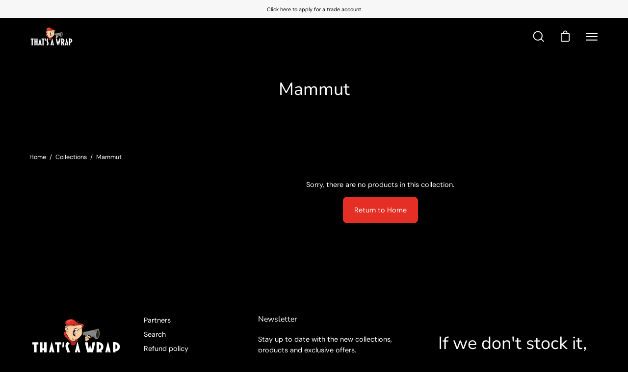

--- FILE ---
content_type: text/html; charset=utf-8
request_url: https://taw.eu.com/collections/mammut
body_size: 29027
content:
<!doctype html>
<html class="no-js no-touch" lang="en">
<head>
  <meta name="google-site-verification" content="L64anbDD8NWxz1U1wuFdKHv4ShTfk5gz9r0dz1lntlw" />
  <meta charset="utf-8">
  <meta http-equiv='X-UA-Compatible' content='IE=edge'>
  <meta name="viewport" content="width=device-width, height=device-height, initial-scale=1.0, minimum-scale=1.0">
  <link rel="canonical" href="https://taw.eu.com/collections/mammut" />

  <link rel="preload" as="style" href="//taw.eu.com/cdn/shop/t/6/assets/theme.css?v=169190585209424277711683713087">
  <link rel="preload" as="script" href="//taw.eu.com/cdn/shop/t/6/assets/lazysizes.min.js?v=111431644619468174291679490726">
  <link rel="preload" as="script" href="//taw.eu.com/cdn/shop/t/6/assets/vendor.js?v=88409154888791082151679490726">
  <link rel="preload" as="script" href="//taw.eu.com/cdn/shop/t/6/assets/theme.js?v=58289409401944805871679490726">
  <link rel="preload" as="image" href="//taw.eu.com/cdn/shop/t/6/assets/loading.svg?v=91665432863842511931679490726">

  <link rel="preconnect" href="https://cdn.shopify.com" crossorigin>
  <link rel="preconnect" href="https://fonts.shopify.com" crossorigin>
  <link rel="preconnect" href="https://monorail-edge.shopifysvc.com" crossorigin><style data-shopify>:root { --loader-image-size: 60px; }:root { --loader-image-size: 320px; }html:not(.is-loading) .loading-overlay { opacity: 0; visibility: hidden; pointer-events: none; }
    .loading-overlay { position: fixed; top: 0; left: 0; z-index: 99999; width: 100vw; height: 100vh; display: flex; align-items: center; justify-content: center; background: var(--bg); transition: opacity 0.3s ease-out, visibility 0s linear 0.3s; }
    .loading-overlay .loader__image { width: 60px; height: 60px; }
    .loading-overlay .loader__image--fallback { width: 320px; height: 100%; background: var(--loader-image) no-repeat center center/contain; }
    .loader__image__holder { position: absolute; top: 0; left: 0; width: 100%; height: 100%; font-size: 0; display: flex; align-items: center; justify-content: center; animation: pulse-loading 2s infinite ease-in-out; }
    .loader__image { max-width: 150px; max-height: 150px; object-fit: contain; }
    .loader--line {
      position: relative;
      height: 4px;
      display: block;
      background-color: var(--button-primary-fade);
      border-radius: 2px;
      overflow: hidden;
      width: 100%;
      opacity: 0;
      visibility: hidden;
      transition: opacity .3s ease, visibility 0s linear .3s;
    }

    .loadMore .loader,
    .is-loading .loader {
      visibility: visible;
      opacity: 1;
      transition-delay: 0s;
    }

    .lazyloaded .loader {
      opacity: 0;
      visibility: hidden;
    }

    .loader-indeterminate { background-color: var(--button-primary-bg); }
    .loader-indeterminate::before {
      content: '';
      position: absolute;
      background-color: inherit;
      top: 0;
      left: -35%;
      width: 100%;
      bottom: 0;
      will-change: transform;
      -webkit-animation: indeterminate 2.1s cubic-bezier(0.65, 0.815, 0.735, 0.395) infinite;
      animation: indeterminate 2.1s cubic-bezier(0.65, 0.815, 0.735, 0.395) infinite;
    }

    .loader-indeterminate::after {
      content: '';
      position: absolute;
      background-color: inherit;
      top: 0;
      left: -200%;
      width: 100%;
      bottom: 0;
      will-change: transform;
      -webkit-animation: indeterminate-short 2.1s cubic-bezier(0.165, 0.84, 0.44, 1) infinite;
      animation: indeterminate-short 2.1s cubic-bezier(0.165, 0.84, 0.44, 1) infinite;
      -webkit-animation-delay: 1.15s;
      animation-delay: 1.15s;
    }

    @keyframes indeterminate {
      0% { transform: translateX(0) scale(0.35, 1); }
      60% { transform: translateX(50%) scale(0.9, 1); }
      100% { transform: translateX(100%) scale(0.9, 1); }
    }
    @keyframes indeterminate-short {
      0% { transform: translateX(0) scale(2, 1); }
      60% { transform: translateX(460px) scale(0.01, 1); }
      100% { transform: translateX(460px) scale(0.01, 1); }
    }
    @keyframes pulse-loading {
      0% { opacity: 1; }
      50% { opacity: .25; }
      100% { opacity: 1; }
    }</style><script>
    const loadingAppearance = "once";
    const loaded = sessionStorage.getItem('loaded');

    if (loadingAppearance === 'once') {
      if (loaded === null) {
        sessionStorage.setItem('loaded', true);
        document.documentElement.classList.add('is-loading');
      }
    } else {
      document.documentElement.classList.add('is-loading');
    }
  </script><link rel="shortcut icon" href="//taw.eu.com/cdn/shop/files/TAW_Favicon_32x32.png?v=1666175320" type="image/png" />
  <title>Mammut &ndash; That&#39;s A Wrap</title><meta name="description" content=""><link rel="preload" as="font" href="//taw.eu.com/cdn/fonts/dm_sans/dmsans_n4.ec80bd4dd7e1a334c969c265873491ae56018d72.woff2" type="font/woff2" crossorigin><link rel="preload" as="font" href="//taw.eu.com/cdn/fonts/nunito_sans/nunitosans_n4.0276fe080df0ca4e6a22d9cb55aed3ed5ba6b1da.woff2" type="font/woff2" crossorigin>

<meta property="og:site_name" content="That&#39;s A Wrap">
<meta property="og:url" content="https://taw.eu.com/collections/mammut">
<meta property="og:title" content="Mammut">
<meta property="og:type" content="product.group">
<meta property="og:description" content="That&#39;s A Wrap"><meta property="og:image" content="http://taw.eu.com/cdn/shop/collections/Mammut.png?v=1671021781">
  <meta property="og:image:secure_url" content="https://taw.eu.com/cdn/shop/collections/Mammut.png?v=1671021781">
  <meta property="og:image:width" content="200">
  <meta property="og:image:height" content="200"><meta name="twitter:card" content="summary_large_image">
<meta name="twitter:title" content="Mammut">
<meta name="twitter:description" content="That&#39;s A Wrap"><style data-shopify>@font-face {
  font-family: "Nunito Sans";
  font-weight: 400;
  font-style: normal;
  font-display: swap;
  src: url("//taw.eu.com/cdn/fonts/nunito_sans/nunitosans_n4.0276fe080df0ca4e6a22d9cb55aed3ed5ba6b1da.woff2") format("woff2"),
       url("//taw.eu.com/cdn/fonts/nunito_sans/nunitosans_n4.b4964bee2f5e7fd9c3826447e73afe2baad607b7.woff") format("woff");
}

@font-face {
  font-family: "DM Sans";
  font-weight: 400;
  font-style: normal;
  font-display: swap;
  src: url("//taw.eu.com/cdn/fonts/dm_sans/dmsans_n4.ec80bd4dd7e1a334c969c265873491ae56018d72.woff2") format("woff2"),
       url("//taw.eu.com/cdn/fonts/dm_sans/dmsans_n4.87bdd914d8a61247b911147ae68e754d695c58a6.woff") format("woff");
}



  @font-face {
  font-family: "Nunito Sans";
  font-weight: 500;
  font-style: normal;
  font-display: swap;
  src: url("//taw.eu.com/cdn/fonts/nunito_sans/nunitosans_n5.6fc0ed1feb3fc393c40619f180fc49c4d0aae0db.woff2") format("woff2"),
       url("//taw.eu.com/cdn/fonts/nunito_sans/nunitosans_n5.2c84830b46099cbcc1095f30e0957b88b914e50a.woff") format("woff");
}




  @font-face {
  font-family: "Nunito Sans";
  font-weight: 200;
  font-style: normal;
  font-display: swap;
  src: url("//taw.eu.com/cdn/fonts/nunito_sans/nunitosans_n2.45902c8620b839cb2ec1db4ab2ec1326bddc1ee8.woff2") format("woff2"),
       url("//taw.eu.com/cdn/fonts/nunito_sans/nunitosans_n2.4acfc962337c42c1bb3ee113ce70287c1214f9ec.woff") format("woff");
}




  @font-face {
  font-family: "Nunito Sans";
  font-weight: 700;
  font-style: normal;
  font-display: swap;
  src: url("//taw.eu.com/cdn/fonts/nunito_sans/nunitosans_n7.25d963ed46da26098ebeab731e90d8802d989fa5.woff2") format("woff2"),
       url("//taw.eu.com/cdn/fonts/nunito_sans/nunitosans_n7.d32e3219b3d2ec82285d3027bd673efc61a996c8.woff") format("woff");
}




  @font-face {
  font-family: "DM Sans";
  font-weight: 100;
  font-style: normal;
  font-display: swap;
  src: url("//taw.eu.com/cdn/fonts/dm_sans/dmsans_n1.580389dc4df7a79b9eaf149851cb60b3e1bb8dfc.woff2") format("woff2"),
       url("//taw.eu.com/cdn/fonts/dm_sans/dmsans_n1.504f53511fe3603bb04cdd33e5dc389e197c8fdf.woff") format("woff");
}




  @font-face {
  font-family: "DM Sans";
  font-weight: 500;
  font-style: normal;
  font-display: swap;
  src: url("//taw.eu.com/cdn/fonts/dm_sans/dmsans_n5.8a0f1984c77eb7186ceb87c4da2173ff65eb012e.woff2") format("woff2"),
       url("//taw.eu.com/cdn/fonts/dm_sans/dmsans_n5.9ad2e755a89e15b3d6c53259daad5fc9609888e6.woff") format("woff");
}




  @font-face {
  font-family: "DM Sans";
  font-weight: 400;
  font-style: italic;
  font-display: swap;
  src: url("//taw.eu.com/cdn/fonts/dm_sans/dmsans_i4.b8fe05e69ee95d5a53155c346957d8cbf5081c1a.woff2") format("woff2"),
       url("//taw.eu.com/cdn/fonts/dm_sans/dmsans_i4.403fe28ee2ea63e142575c0aa47684d65f8c23a0.woff") format("woff");
}




  @font-face {
  font-family: "DM Sans";
  font-weight: 700;
  font-style: italic;
  font-display: swap;
  src: url("//taw.eu.com/cdn/fonts/dm_sans/dmsans_i7.52b57f7d7342eb7255084623d98ab83fd96e7f9b.woff2") format("woff2"),
       url("//taw.eu.com/cdn/fonts/dm_sans/dmsans_i7.d5e14ef18a1d4a8ce78a4187580b4eb1759c2eda.woff") format("woff");
}


:root {--COLOR-BUTTON-PRIMARY-BG: #e52f25;
  --COLOR-BUTTON-PRIMARY-BG-HOVER: #000000;--PRIMARY-BG-TRANSITION: background 0s linear 0s;
    --PRIMARY-BG-TRANSITION-HOVER: background 0s linear 0.3s;--COLOR-BUTTON-PRIMARY-TEXT: #ffffff;--COLOR-BUTTON-PRIMARY-TEXT-HOVER: #fff;--COLOR-BUTTON-PRIMARY-BORDER: #e52f25;--PRIMARY-BUTTON-BORDER: var(--BORDER-WIDTH) solid var(--COLOR-BUTTON-PRIMARY-BORDER);--COLOR-BUTTON-PRIMARY-BORDER-HOVER: #e52f25;--PRIMARY-BUTTON-BORDER-HOVER: var(--BORDER-WIDTH) solid var(--COLOR-BUTTON-PRIMARY-BORDER-HOVER);--COLOR-BUTTON-PRIMARY-FADE: rgba(229, 47, 37, 0.05);
  --COLOR-BUTTON-PRIMARY-BG-ALPHA-50: rgba(229, 47, 37, 0.5);
  --COLOR-BUTTON-PRIMARY-TEXT-ALPHA-50: rgba(255, 255, 255, 0.5);

  --COLOR-BUTTON-SECONDARY-BG: #ffffff;
  --COLOR-BUTTON-SECONDARY-BG-HOVER: #000000;--SECONDARY-BG-TRANSITION: background 0s linear 0s;
    --SECONDARY-BG-TRANSITION-HOVER: background 0s linear 0.3s;--COLOR-BUTTON-SECONDARY-TEXT: #000000;--COLOR-BUTTON-SECONDARY-TEXT-HOVER: #ffffff;--COLOR-BUTTON-SECONDARY-BORDER: #000000;--SECONDARY-BUTTON-BORDER: var(--BORDER-WIDTH) solid var(--COLOR-BUTTON-SECONDARY-BORDER);--COLOR-BUTTON-SECONDARY-BORDER-HOVER: #000000;--SECONDARY-BUTTON-BORDER-HOVER: var(--BORDER-WIDTH) solid var(--COLOR-BUTTON-SECONDARY-BORDER-HOVER);--COLOR-BUTTON-SECONDARY-TEXT-ALPHA-50: rgba(0, 0, 0, 0.5);

  --COLOR-HEADING: #ffffff;
  --COLOR-TEXT: #ffffff;
  --COLOR-TEXT-DARKEN: #cccccc;
  --COLOR-TEXT-LIGHTEN: #ffffff;
  --COLOR-TEXT-ALPHA-5: rgba(255, 255, 255, 0.05);
  --COLOR-TEXT-ALPHA-8: rgba(255, 255, 255, 0.08);
  --COLOR-TEXT-ALPHA-10: rgba(255, 255, 255, 0.1);
  --COLOR-TEXT-ALPHA-15: rgba(255, 255, 255, 0.15);
  --COLOR-TEXT-ALPHA-20: rgba(255, 255, 255, 0.2);
  --COLOR-TEXT-ALPHA-25: rgba(255, 255, 255, 0.25);
  --COLOR-TEXT-ALPHA-50: rgba(255, 255, 255, 0.5);
  --COLOR-TEXT-ALPHA-60: rgba(255, 255, 255, 0.6);
  --COLOR-TEXT-ALPHA-85: rgba(255, 255, 255, 0.85);

  --COLOR-BG: #000000;
  --COLOR-BG-ALPHA-25: rgba(0, 0, 0, 0.25);
  --COLOR-BG-ALPHA-35: rgba(0, 0, 0, 0.35);
  --COLOR-BG-ALPHA-60: rgba(0, 0, 0, 0.6);
  --COLOR-BG-ALPHA-65: rgba(0, 0, 0, 0.65);
  --COLOR-BG-ALPHA-85: rgba(0, 0, 0, 0.85);
  --COLOR-BG-OVERLAY: rgba(0, 0, 0, 0.75);
  --COLOR-BG-DARKEN: #000000;
  --COLOR-BG-LIGHTEN-DARKEN: #1a1a1a;
  --COLOR-BG-LIGHTEN-DARKEN-2: #000000;
  --COLOR-BG-LIGHTEN-DARKEN-3: #000000;
  --COLOR-BG-LIGHTEN-DARKEN-4: #000000;
  --COLOR-BG-LIGHTEN-DARKEN-CONTRAST: #4d4d4d;
  --COLOR-BG-LIGHTEN-DARKEN-CONTRAST-2: #666666;
  --COLOR-BG-LIGHTEN-DARKEN-CONTRAST-3: #808080;
  --COLOR-BG-LIGHTEN-DARKEN-CONTRAST-4: #999999;

  --COLOR-BG-ACCENT: #F6F6F7;

  --COLOR-INPUT-BG: #000000;

  --COLOR-ACCENT: #d43747;
  --COLOR-ACCENT-TEXT: #fff;

  --COLOR-TAG-SAVING: #d43747;
  --COLOR-TAG-SAVING-TEXT: #fff;

  --COLOR-TAG-CUSTOM: #d3d3d3;
  --COLOR-TAG-TEXT: #fff;

  --COLOR-BORDER: #d3d3d3;
  --COLOR-BORDER-ALPHA-15: rgba(211, 211, 211, 0.15);
  --COLOR-BORDER-ALPHA-30: rgba(211, 211, 211, 0.3);
  --COLOR-BORDER-ALPHA-50: rgba(211, 211, 211, 0.5);
  --COLOR-BORDER-ALPHA-65: rgba(211, 211, 211, 0.65);
  --COLOR-BORDER-LIGHTEN-DARKEN: #868686;
  --COLOR-BORDER-HAIRLINE: #000000;

  --COLOR-WHITE-BLACK: #000;
  --COLOR-BLACK-WHITE: #fff;--COLOR-DISABLED-GREY: rgba(255, 255, 255, 0.05);
  --COLOR-DISABLED-GREY-DARKEN: rgba(255, 255, 255, 0.45);
  --COLOR-ERROR: #D02E2E;
  --COLOR-ERROR-BG: #f3cbcb;
  --COLOR-SUCCESS: #56AD6A;
  --COLOR-SUCCESS-BG: #ECFEF0;
  --COLOR-WARN: #ECBD5E;
  --COLOR-TRANSPARENT: rgba(255, 255, 255, 0);
  --COLOR-WHITE: #fff;
  --COLOR-WHITE-ALPHA-50: rgba(255, 255, 255, 0.5);
  --COLOR-WHITE-ALPHA-60: rgba(255, 255, 255, 0.6);
  --COLOR-BLACK: #000;
  --COLOR-BLACK-ALPHA-20: rgba(0, 0, 0, 0.2);
  --COLOR-BLACK-ALPHA-50: rgba(0, 0, 0, 0.5);
  --COLOR-BLACK-ALPHA-60: rgba(0, 0, 0, 0.6);--FONT-STACK-BODY: "DM Sans", sans-serif;
  --FONT-STYLE-BODY: normal;
  --FONT-STYLE-BODY-ITALIC: italic;
  --FONT-ADJUST-BODY: 0.9;

  --FONT-WEIGHT-BODY: 400;
  --FONT-WEIGHT-BODY-LIGHT: 100;
  --FONT-WEIGHT-BODY-MEDIUM: 700;
  --FONT-WEIGHT-BODY-BOLD: 500;

  --FONT-STACK-HEADING: "Nunito Sans", sans-serif;
  --FONT-STYLE-HEADING: normal;
  --FONT-STYLE-HEADING-ITALIC: italic;
  --FONT-ADJUST-HEADING: 0.9;

  --FONT-WEIGHT-HEADING: 400;
  --FONT-WEIGHT-HEADING-LIGHT: 200;
  --FONT-WEIGHT-HEADING-MEDIUM: 700;
  --FONT-WEIGHT-HEADING-BOLD: 500;

  --FONT-STACK-NAV: "DM Sans", sans-serif;
  --FONT-STYLE-NAV: normal;
  --FONT-STYLE-NAV-ITALIC: italic;
  --FONT-ADJUST-NAV: 0.85;

  --FONT-WEIGHT-NAV: 400;
  --FONT-WEIGHT-NAV-LIGHT: 100;
  --FONT-WEIGHT-NAV-MEDIUM: 700;
  --FONT-WEIGHT-NAV-BOLD: 500;

  --FONT-STACK-BUTTON: "DM Sans", sans-serif;
  --FONT-STYLE-BUTTON: normal;
  --FONT-STYLE-BUTTON-ITALIC: italic;
  --FONT-ADJUST-BUTTON: 0.9;

  --FONT-WEIGHT-BUTTON: 400;
  --FONT-WEIGHT-BUTTON-MEDIUM: 700;
  --FONT-WEIGHT-BUTTON-BOLD: 500;

  --FONT-STACK-SUBHEADING: "DM Sans", sans-serif;
  --FONT-STYLE-SUBHEADING: normal;
  --FONT-STYLE-SUBHEADING-ITALIC: italic;
  --FONT-ADJUST-SUBHEADING: 1.0;

  --FONT-WEIGHT-SUBHEADING: 400;
  --FONT-WEIGHT-SUBHEADING-LIGHT: 100;
  --FONT-WEIGHT-SUBHEADING-MEDIUM: 700;
  --FONT-WEIGHT-SUBHEADING-BOLD: 500;

  --LETTER-SPACING-SUBHEADING: 0.0em;
  --LETTER-SPACING-BUTTON: 0.0em;

  --BUTTON-TEXT-CAPS: none;
  --SUBHEADING-TEXT-CAPS: none;--FONT-SIZE-INPUT: 1rem;--RADIUS: 8px;
  --RADIUS-SMALL: 8px;
  --RADIUS-TINY: 8px;
  --RADIUS-BADGE: 3px;
  --RADIUS-CHECKBOX: 3px;
  --RADIUS-TEXTAREA: 8px;--PRODUCT-MEDIA-PADDING-TOP: 130.0%;--BORDER-WIDTH: 1px;--SITE-WIDTH: 1440px;
  --SITE-WIDTH-NARROW: 840px;--loading-svg: url( "//taw.eu.com/cdn/shop/t/6/assets/loading.svg?v=91665432863842511931679490726" );
  --icon-check: url( "//taw.eu.com/cdn/shop/t/6/assets/icon-check.svg?v=175316081881880408121679490726" );
  --icon-close: url( "//taw.eu.com/cdn/shop/t/6/assets/icon-close.svg?v=152460236205633315831679490726" );
  --icon-zoom-in: url( "//taw.eu.com/cdn/shop/t/6/assets/icon-zoom-in.svg?v=157433013461716915331679490726" );
  --icon-zoom-out: url( "//taw.eu.com/cdn/shop/t/6/assets/icon-zoom-out.svg?v=164909107869959372931679490726" );--collection-sticky-bar-height: 0;
  --collection-image-padding-top: 60%;

  --drawer-width: 400px;
  --drawer-transition: transform 0.4s cubic-bezier(0.46, 0.01, 0.32, 1);--full-height: 100vh;
  --header-height: 60px;
  --content-full: calc(100vh - var(--header-height));
  --announcement-height: 0px;--gutter: 60px;
  --gutter-mobile: 20px;
  --grid-gutter: 20px;--inner: 20px;
  --inner-tablet: 18px;
  --inner-mobile: 16px;--grid: repeat(4, minmax(0, 1fr));
  --grid-tablet: repeat(2, minmax(0, 1fr));
  --grid-mobile: repeat(2, minmax(0, 1fr));
  --megamenu-grid: repeat(4, minmax(0, 1fr));
  --grid-row: 1 / span 4;--scrollbar-width: 0px;--overlay: #000;
  --overlay-opacity: 1;--swatch-width: 40px;
  --swatch-height: 20px;
  --swatch-size: 42px;

  
  --move-offset: 20px;

  
  --autoplay-speed: 2200ms;

  
--filter-bg: .97;
  
    --product-filter-bg: 1.0;}</style><link href="//taw.eu.com/cdn/shop/t/6/assets/theme.css?v=169190585209424277711683713087" rel="stylesheet" type="text/css" media="all" /><script type="text/javascript">
    if (window.MSInputMethodContext && document.documentMode) {
      var scripts = document.getElementsByTagName('script')[0];
      var polyfill = document.createElement("script");
      polyfill.defer = true;
      polyfill.src = "//taw.eu.com/cdn/shop/t/6/assets/ie11.js?v=164037955086922138091679490726";

      scripts.parentNode.insertBefore(polyfill, scripts);

      document.documentElement.classList.add('ie11');
    } else {
      document.documentElement.className = document.documentElement.className.replace('no-js', 'js');
    }

    document.addEventListener('lazyloaded', (e) => {
      const lazyImage = e.target.parentNode;
      if (lazyImage.classList.contains('lazy-image')) {
        // Wait for the fade in images animation to complete
        setTimeout(() => {
          lazyImage.style.backgroundImage = 'none';
        }, 500);
      }
    });

    let root = '/';
    if (root[root.length - 1] !== '/') {
      root = `${root}/`;
    }

    window.theme = {
      assets: {
        photoswipe: '//taw.eu.com/cdn/shop/t/6/assets/photoswipe.js?v=108660782622152556431679490726',
        smoothscroll: '//taw.eu.com/cdn/shop/t/6/assets/smoothscroll.js?v=37906625415260927261679490726',
        no_image: "//taw.eu.com/cdn/shopifycloud/storefront/assets/no-image-2048-a2addb12_1024x.gif",
        swatches: '//taw.eu.com/cdn/shop/t/6/assets/swatches.json?v=102666562976156427501685623775',
        base: "//taw.eu.com/cdn/shop/t/6/assets/"
      },
      routes: {
        root: root,
        cart_url: "\/cart",
        cart_add_url: "\/cart\/add",
        cart_change_url: "\/cart\/change",
        shop_url: "https:\/\/taw.eu.com",
        search_url: "\/search",
        product_recommendations_url: "\/recommendations\/products"
      },
      strings: {
        add_to_cart: "Add to Cart",
        cart_acceptance_error: "You must accept our terms and conditions.",
        cart_empty: "Your cart is currently empty.",
        cart_price: "Price",
        cart_quantity: "Quantity",
        cart_items_one: "{{ count }} item",
        cart_items_many: "{{ count }} items",
        cart_title: "Cart",
        cart_total: "Total",
        continue_shopping: "Continue Shopping",
        free: "Free",
        limit_error: "Sorry, looks like we don\u0026#39;t have enough of this product.",
        no_results: "No results found",
        preorder: "Pre-Order",
        remove: "Remove",
        results_one: " result",
        results_other: " results",
        sale_badge_text: "Sale",
        saving_badge: "Save {{ discount }}",
        saving_up_to_badge: "Save up to {{ discount }}",
        sold_out: "Sold Out",
        subscription: "Subscription",
        unavailable: "Unavailable",
        unit_price_label: "Unit price",
        unit_price_separator: "per",
        view_all: "View All",
        zero_qty_error: "Quantity must be greater than 0.",
        delete_confirm: "Are you sure you wish to delete this address?",
        newsletter_product_availability: "Notify Me When It’s Available"
      },
      icons: {
        plus: '<svg aria-hidden="true" focusable="false" role="presentation" class="icon icon-toggle-plus" viewBox="0 0 19 20"><path d="M10.725 11.02h6.671c.566 0 1.03-.506 1.03-1.072 0-.565-.464-1.07-1.03-1.07h-6.67V2.27c0-.565-.506-1.029-1.072-1.029-.566 0-1.071.464-1.071 1.03v6.605h-6.63c-.566 0-1.029.506-1.029 1.071 0 .566.463 1.072 1.029 1.072h6.63v6.695c0 .566.505 1.03 1.07 1.03.566 0 1.072-.464 1.072-1.03V11.02z"/></svg>',
        minus: '<svg aria-hidden="true" focusable="false" role="presentation" class="icon icon-toggle-minus" viewBox="0 0 19 20"><path d="M10.725 11.02h6.671c.566 0 1.03-.506 1.03-1.072 0-.565-.464-1.07-1.03-1.07H1.953c-.566 0-1.029.505-1.029 1.07 0 .566.463 1.072 1.029 1.072h8.772z"/></svg>',
        close: '<svg aria-hidden="true" focusable="false" role="presentation" class="icon icon-close" viewBox="0 0 25 25"><path d="M11.374 12.167L1.236 22.304a1.09 1.09 0 001.543 1.543L12.917 13.71l10.137 10.138a1.09 1.09 0 001.543-1.543L14.46 12.167 24.597 2.029A1.09 1.09 0 0023.054.486L12.917 10.624 2.779.486A1.09 1.09 0 001.236 2.03l10.138 10.138z"/></svg>',
        closeSmall: '<svg aria-hidden="true" focusable="false" role="presentation" class="icon icon-close-small" viewBox="0 0 20 20"><path d="M15.89 14.696l-4.734-4.734 4.717-4.717c.4-.4.37-1.085-.03-1.485s-1.085-.43-1.485-.03L9.641 8.447 4.97 3.776c-.4-.4-1.085-.37-1.485.03s-.43 1.085-.03 1.485l4.671 4.671-4.688 4.688c-.4.4-.37 1.085.03 1.485s1.085.43 1.485.03l4.688-4.687 4.734 4.734c.4.4 1.085.37 1.485-.03s.43-1.085.03-1.485z"/></svg>'
      },
      settings: {
        animations: true,
        cartType: "drawer",
        enableAcceptTerms: false,
        enableInfinityScroll: false,
        enablePaymentButton: true,
        gridImageSize: "cover",
        gridImageAspectRatio: 1.3,
        mobileMenuBehaviour: "trigger",
        productGridHover: "image",
        savingBadgeType: "percentage",
        showSaleBadge: true,
        showSoldBadge: true,
        showSavingBadge: true,
        quickBuy: "quick_buy",
        currency_code_enable: false,
        hideInventoryCount: true,
      },
      sizes: {
        mobile: 480,
        small: 768,
        large: 1024,
        widescreen: 1440
      },
      moneyFormat: "\u003cspan class=\"finalPrice\"\u003e£{{amount}}\u003c\/span\u003e",
      moneyWithCurrencyFormat: "\u003cspan class=\"finalPrice\"\u003e£{{amount}}\u003c\/span\u003e",
      info: {
        name: 'Palo Alto'
      },
      version: '4.4.1'
    };
    window.lazySizesConfig = window.lazySizesConfig || {};
    window.lazySizesConfig.preloadAfterLoad = true;
    window.PaloAlto = window.PaloAlto || {};
    window.slate = window.slate || {};
    window.isHeaderTransparent = false;
    window.initialHeaderHeight = 60;
    window.lastWindowWidth = window.innerWidth || document.documentElement.clientWidth;
  </script>
  <script src="//taw.eu.com/cdn/shop/t/6/assets/lazysizes.min.js?v=111431644619468174291679490726" async="async"></script><script src="//taw.eu.com/cdn/shop/t/6/assets/vendor.js?v=88409154888791082151679490726" defer="defer"></script>
  <script src="//taw.eu.com/cdn/shop/t/6/assets/theme.js?v=58289409401944805871679490726" defer="defer"></script>

  <script>window.performance && window.performance.mark && window.performance.mark('shopify.content_for_header.start');</script><meta id="shopify-digital-wallet" name="shopify-digital-wallet" content="/62054301891/digital_wallets/dialog">
<meta name="shopify-checkout-api-token" content="c969467635bbfc4e0434bdc1aa8770f9">
<link rel="alternate" type="application/atom+xml" title="Feed" href="/collections/mammut.atom" />
<link rel="alternate" type="application/json+oembed" href="https://taw.eu.com/collections/mammut.oembed">
<script async="async" src="/checkouts/internal/preloads.js?locale=en-GB"></script>
<link rel="preconnect" href="https://shop.app" crossorigin="anonymous">
<script async="async" src="https://shop.app/checkouts/internal/preloads.js?locale=en-GB&shop_id=62054301891" crossorigin="anonymous"></script>
<script id="apple-pay-shop-capabilities" type="application/json">{"shopId":62054301891,"countryCode":"GB","currencyCode":"GBP","merchantCapabilities":["supports3DS"],"merchantId":"gid:\/\/shopify\/Shop\/62054301891","merchantName":"That's A Wrap","requiredBillingContactFields":["postalAddress","email","phone"],"requiredShippingContactFields":["postalAddress","email","phone"],"shippingType":"shipping","supportedNetworks":["visa","maestro","masterCard","amex","discover","elo"],"total":{"type":"pending","label":"That's A Wrap","amount":"1.00"},"shopifyPaymentsEnabled":true,"supportsSubscriptions":true}</script>
<script id="shopify-features" type="application/json">{"accessToken":"c969467635bbfc4e0434bdc1aa8770f9","betas":["rich-media-storefront-analytics"],"domain":"taw.eu.com","predictiveSearch":true,"shopId":62054301891,"locale":"en"}</script>
<script>var Shopify = Shopify || {};
Shopify.shop = "taw2022.myshopify.com";
Shopify.locale = "en";
Shopify.currency = {"active":"GBP","rate":"1.0"};
Shopify.country = "GB";
Shopify.theme = {"name":"Backup - 22\/03","id":131056107715,"schema_name":"Palo Alto","schema_version":"4.4.1","theme_store_id":777,"role":"main"};
Shopify.theme.handle = "null";
Shopify.theme.style = {"id":null,"handle":null};
Shopify.cdnHost = "taw.eu.com/cdn";
Shopify.routes = Shopify.routes || {};
Shopify.routes.root = "/";</script>
<script type="module">!function(o){(o.Shopify=o.Shopify||{}).modules=!0}(window);</script>
<script>!function(o){function n(){var o=[];function n(){o.push(Array.prototype.slice.apply(arguments))}return n.q=o,n}var t=o.Shopify=o.Shopify||{};t.loadFeatures=n(),t.autoloadFeatures=n()}(window);</script>
<script>
  window.ShopifyPay = window.ShopifyPay || {};
  window.ShopifyPay.apiHost = "shop.app\/pay";
  window.ShopifyPay.redirectState = null;
</script>
<script id="shop-js-analytics" type="application/json">{"pageType":"collection"}</script>
<script defer="defer" async type="module" src="//taw.eu.com/cdn/shopifycloud/shop-js/modules/v2/client.init-shop-cart-sync_Bc8-qrdt.en.esm.js"></script>
<script defer="defer" async type="module" src="//taw.eu.com/cdn/shopifycloud/shop-js/modules/v2/chunk.common_CmNk3qlo.esm.js"></script>
<script type="module">
  await import("//taw.eu.com/cdn/shopifycloud/shop-js/modules/v2/client.init-shop-cart-sync_Bc8-qrdt.en.esm.js");
await import("//taw.eu.com/cdn/shopifycloud/shop-js/modules/v2/chunk.common_CmNk3qlo.esm.js");

  window.Shopify.SignInWithShop?.initShopCartSync?.({"fedCMEnabled":true,"windoidEnabled":true});

</script>
<script>
  window.Shopify = window.Shopify || {};
  if (!window.Shopify.featureAssets) window.Shopify.featureAssets = {};
  window.Shopify.featureAssets['shop-js'] = {"shop-cart-sync":["modules/v2/client.shop-cart-sync_DOpY4EW0.en.esm.js","modules/v2/chunk.common_CmNk3qlo.esm.js"],"shop-button":["modules/v2/client.shop-button_CI-s0xGZ.en.esm.js","modules/v2/chunk.common_CmNk3qlo.esm.js"],"init-fed-cm":["modules/v2/client.init-fed-cm_D2vsy40D.en.esm.js","modules/v2/chunk.common_CmNk3qlo.esm.js"],"init-windoid":["modules/v2/client.init-windoid_CXNAd0Cm.en.esm.js","modules/v2/chunk.common_CmNk3qlo.esm.js"],"shop-toast-manager":["modules/v2/client.shop-toast-manager_Cx0C6may.en.esm.js","modules/v2/chunk.common_CmNk3qlo.esm.js"],"shop-cash-offers":["modules/v2/client.shop-cash-offers_CL9Nay2h.en.esm.js","modules/v2/chunk.common_CmNk3qlo.esm.js","modules/v2/chunk.modal_CvhjeixQ.esm.js"],"avatar":["modules/v2/client.avatar_BTnouDA3.en.esm.js"],"init-shop-email-lookup-coordinator":["modules/v2/client.init-shop-email-lookup-coordinator_B9mmbKi4.en.esm.js","modules/v2/chunk.common_CmNk3qlo.esm.js"],"init-shop-cart-sync":["modules/v2/client.init-shop-cart-sync_Bc8-qrdt.en.esm.js","modules/v2/chunk.common_CmNk3qlo.esm.js"],"pay-button":["modules/v2/client.pay-button_Bhm3077V.en.esm.js","modules/v2/chunk.common_CmNk3qlo.esm.js"],"init-customer-accounts-sign-up":["modules/v2/client.init-customer-accounts-sign-up_C7zhr03q.en.esm.js","modules/v2/client.shop-login-button_BbMx65lK.en.esm.js","modules/v2/chunk.common_CmNk3qlo.esm.js","modules/v2/chunk.modal_CvhjeixQ.esm.js"],"init-shop-for-new-customer-accounts":["modules/v2/client.init-shop-for-new-customer-accounts_rLbLSDTe.en.esm.js","modules/v2/client.shop-login-button_BbMx65lK.en.esm.js","modules/v2/chunk.common_CmNk3qlo.esm.js","modules/v2/chunk.modal_CvhjeixQ.esm.js"],"checkout-modal":["modules/v2/client.checkout-modal_Fp9GouFF.en.esm.js","modules/v2/chunk.common_CmNk3qlo.esm.js","modules/v2/chunk.modal_CvhjeixQ.esm.js"],"init-customer-accounts":["modules/v2/client.init-customer-accounts_DkVf8Jdu.en.esm.js","modules/v2/client.shop-login-button_BbMx65lK.en.esm.js","modules/v2/chunk.common_CmNk3qlo.esm.js","modules/v2/chunk.modal_CvhjeixQ.esm.js"],"shop-login-button":["modules/v2/client.shop-login-button_BbMx65lK.en.esm.js","modules/v2/chunk.common_CmNk3qlo.esm.js","modules/v2/chunk.modal_CvhjeixQ.esm.js"],"shop-login":["modules/v2/client.shop-login_B9KWmZaW.en.esm.js","modules/v2/chunk.common_CmNk3qlo.esm.js","modules/v2/chunk.modal_CvhjeixQ.esm.js"],"shop-follow-button":["modules/v2/client.shop-follow-button_B-omSWeu.en.esm.js","modules/v2/chunk.common_CmNk3qlo.esm.js","modules/v2/chunk.modal_CvhjeixQ.esm.js"],"lead-capture":["modules/v2/client.lead-capture_DZQFWrYz.en.esm.js","modules/v2/chunk.common_CmNk3qlo.esm.js","modules/v2/chunk.modal_CvhjeixQ.esm.js"],"payment-terms":["modules/v2/client.payment-terms_Bl_bs7GP.en.esm.js","modules/v2/chunk.common_CmNk3qlo.esm.js","modules/v2/chunk.modal_CvhjeixQ.esm.js"]};
</script>
<script id="__st">var __st={"a":62054301891,"offset":0,"reqid":"505e8bca-7f8e-4496-a9a2-219f992a1dc5-1762121643","pageurl":"taw.eu.com\/collections\/mammut","u":"8b8cf588c8cd","p":"collection","rtyp":"collection","rid":299910168771};</script>
<script>window.ShopifyPaypalV4VisibilityTracking = true;</script>
<script id="captcha-bootstrap">!function(){'use strict';const t='contact',e='account',n='new_comment',o=[[t,t],['blogs',n],['comments',n],[t,'customer']],c=[[e,'customer_login'],[e,'guest_login'],[e,'recover_customer_password'],[e,'create_customer']],r=t=>t.map((([t,e])=>`form[action*='/${t}']:not([data-nocaptcha='true']) input[name='form_type'][value='${e}']`)).join(','),a=t=>()=>t?[...document.querySelectorAll(t)].map((t=>t.form)):[];function s(){const t=[...o],e=r(t);return a(e)}const i='password',u='form_key',d=['recaptcha-v3-token','g-recaptcha-response','h-captcha-response',i],f=()=>{try{return window.sessionStorage}catch{return}},m='__shopify_v',_=t=>t.elements[u];function p(t,e,n=!1){try{const o=window.sessionStorage,c=JSON.parse(o.getItem(e)),{data:r}=function(t){const{data:e,action:n}=t;return t[m]||n?{data:e,action:n}:{data:t,action:n}}(c);for(const[e,n]of Object.entries(r))t.elements[e]&&(t.elements[e].value=n);n&&o.removeItem(e)}catch(o){console.error('form repopulation failed',{error:o})}}const l='form_type',E='cptcha';function T(t){t.dataset[E]=!0}const w=window,h=w.document,L='Shopify',v='ce_forms',y='captcha';let A=!1;((t,e)=>{const n=(g='f06e6c50-85a8-45c8-87d0-21a2b65856fe',I='https://cdn.shopify.com/shopifycloud/storefront-forms-hcaptcha/ce_storefront_forms_captcha_hcaptcha.v1.5.2.iife.js',D={infoText:'Protected by hCaptcha',privacyText:'Privacy',termsText:'Terms'},(t,e,n)=>{const o=w[L][v],c=o.bindForm;if(c)return c(t,g,e,D).then(n);var r;o.q.push([[t,g,e,D],n]),r=I,A||(h.body.append(Object.assign(h.createElement('script'),{id:'captcha-provider',async:!0,src:r})),A=!0)});var g,I,D;w[L]=w[L]||{},w[L][v]=w[L][v]||{},w[L][v].q=[],w[L][y]=w[L][y]||{},w[L][y].protect=function(t,e){n(t,void 0,e),T(t)},Object.freeze(w[L][y]),function(t,e,n,w,h,L){const[v,y,A,g]=function(t,e,n){const i=e?o:[],u=t?c:[],d=[...i,...u],f=r(d),m=r(i),_=r(d.filter((([t,e])=>n.includes(e))));return[a(f),a(m),a(_),s()]}(w,h,L),I=t=>{const e=t.target;return e instanceof HTMLFormElement?e:e&&e.form},D=t=>v().includes(t);t.addEventListener('submit',(t=>{const e=I(t);if(!e)return;const n=D(e)&&!e.dataset.hcaptchaBound&&!e.dataset.recaptchaBound,o=_(e),c=g().includes(e)&&(!o||!o.value);(n||c)&&t.preventDefault(),c&&!n&&(function(t){try{if(!f())return;!function(t){const e=f();if(!e)return;const n=_(t);if(!n)return;const o=n.value;o&&e.removeItem(o)}(t);const e=Array.from(Array(32),(()=>Math.random().toString(36)[2])).join('');!function(t,e){_(t)||t.append(Object.assign(document.createElement('input'),{type:'hidden',name:u})),t.elements[u].value=e}(t,e),function(t,e){const n=f();if(!n)return;const o=[...t.querySelectorAll(`input[type='${i}']`)].map((({name:t})=>t)),c=[...d,...o],r={};for(const[a,s]of new FormData(t).entries())c.includes(a)||(r[a]=s);n.setItem(e,JSON.stringify({[m]:1,action:t.action,data:r}))}(t,e)}catch(e){console.error('failed to persist form',e)}}(e),e.submit())}));const S=(t,e)=>{t&&!t.dataset[E]&&(n(t,e.some((e=>e===t))),T(t))};for(const o of['focusin','change'])t.addEventListener(o,(t=>{const e=I(t);D(e)&&S(e,y())}));const B=e.get('form_key'),M=e.get(l),P=B&&M;t.addEventListener('DOMContentLoaded',(()=>{const t=y();if(P)for(const e of t)e.elements[l].value===M&&p(e,B);[...new Set([...A(),...v().filter((t=>'true'===t.dataset.shopifyCaptcha))])].forEach((e=>S(e,t)))}))}(h,new URLSearchParams(w.location.search),n,t,e,['guest_login'])})(!0,!0)}();</script>
<script integrity="sha256-52AcMU7V7pcBOXWImdc/TAGTFKeNjmkeM1Pvks/DTgc=" data-source-attribution="shopify.loadfeatures" defer="defer" src="//taw.eu.com/cdn/shopifycloud/storefront/assets/storefront/load_feature-81c60534.js" crossorigin="anonymous"></script>
<script crossorigin="anonymous" defer="defer" src="//taw.eu.com/cdn/shopifycloud/storefront/assets/shopify_pay/storefront-65b4c6d7.js?v=20250812"></script>
<script data-source-attribution="shopify.dynamic_checkout.dynamic.init">var Shopify=Shopify||{};Shopify.PaymentButton=Shopify.PaymentButton||{isStorefrontPortableWallets:!0,init:function(){window.Shopify.PaymentButton.init=function(){};var t=document.createElement("script");t.src="https://taw.eu.com/cdn/shopifycloud/portable-wallets/latest/portable-wallets.en.js",t.type="module",document.head.appendChild(t)}};
</script>
<script data-source-attribution="shopify.dynamic_checkout.buyer_consent">
  function portableWalletsHideBuyerConsent(e){var t=document.getElementById("shopify-buyer-consent"),n=document.getElementById("shopify-subscription-policy-button");t&&n&&(t.classList.add("hidden"),t.setAttribute("aria-hidden","true"),n.removeEventListener("click",e))}function portableWalletsShowBuyerConsent(e){var t=document.getElementById("shopify-buyer-consent"),n=document.getElementById("shopify-subscription-policy-button");t&&n&&(t.classList.remove("hidden"),t.removeAttribute("aria-hidden"),n.addEventListener("click",e))}window.Shopify?.PaymentButton&&(window.Shopify.PaymentButton.hideBuyerConsent=portableWalletsHideBuyerConsent,window.Shopify.PaymentButton.showBuyerConsent=portableWalletsShowBuyerConsent);
</script>
<script data-source-attribution="shopify.dynamic_checkout.cart.bootstrap">document.addEventListener("DOMContentLoaded",(function(){function t(){return document.querySelector("shopify-accelerated-checkout-cart, shopify-accelerated-checkout")}if(t())Shopify.PaymentButton.init();else{new MutationObserver((function(e,n){t()&&(Shopify.PaymentButton.init(),n.disconnect())})).observe(document.body,{childList:!0,subtree:!0})}}));
</script>
<link id="shopify-accelerated-checkout-styles" rel="stylesheet" media="screen" href="https://taw.eu.com/cdn/shopifycloud/portable-wallets/latest/accelerated-checkout-backwards-compat.css" crossorigin="anonymous">
<style id="shopify-accelerated-checkout-cart">
        #shopify-buyer-consent {
  margin-top: 1em;
  display: inline-block;
  width: 100%;
}

#shopify-buyer-consent.hidden {
  display: none;
}

#shopify-subscription-policy-button {
  background: none;
  border: none;
  padding: 0;
  text-decoration: underline;
  font-size: inherit;
  cursor: pointer;
}

#shopify-subscription-policy-button::before {
  box-shadow: none;
}

      </style>

<script>window.performance && window.performance.mark && window.performance.mark('shopify.content_for_header.end');</script>
<link href="https://monorail-edge.shopifysvc.com" rel="dns-prefetch">
<script>(function(){if ("sendBeacon" in navigator && "performance" in window) {try {var session_token_from_headers = performance.getEntriesByType('navigation')[0].serverTiming.find(x => x.name == '_s').description;} catch {var session_token_from_headers = undefined;}var session_cookie_matches = document.cookie.match(/_shopify_s=([^;]*)/);var session_token_from_cookie = session_cookie_matches && session_cookie_matches.length === 2 ? session_cookie_matches[1] : "";var session_token = session_token_from_headers || session_token_from_cookie || "";function handle_abandonment_event(e) {var entries = performance.getEntries().filter(function(entry) {return /monorail-edge.shopifysvc.com/.test(entry.name);});if (!window.abandonment_tracked && entries.length === 0) {window.abandonment_tracked = true;var currentMs = Date.now();var navigation_start = performance.timing.navigationStart;var payload = {shop_id: 62054301891,url: window.location.href,navigation_start,duration: currentMs - navigation_start,session_token,page_type: "collection"};window.navigator.sendBeacon("https://monorail-edge.shopifysvc.com/v1/produce", JSON.stringify({schema_id: "online_store_buyer_site_abandonment/1.1",payload: payload,metadata: {event_created_at_ms: currentMs,event_sent_at_ms: currentMs}}));}}window.addEventListener('pagehide', handle_abandonment_event);}}());</script>
<script id="web-pixels-manager-setup">(function e(e,d,r,n,o){if(void 0===o&&(o={}),!Boolean(null===(a=null===(i=window.Shopify)||void 0===i?void 0:i.analytics)||void 0===a?void 0:a.replayQueue)){var i,a;window.Shopify=window.Shopify||{};var t=window.Shopify;t.analytics=t.analytics||{};var s=t.analytics;s.replayQueue=[],s.publish=function(e,d,r){return s.replayQueue.push([e,d,r]),!0};try{self.performance.mark("wpm:start")}catch(e){}var l=function(){var e={modern:/Edge?\/(1{2}[4-9]|1[2-9]\d|[2-9]\d{2}|\d{4,})\.\d+(\.\d+|)|Firefox\/(1{2}[4-9]|1[2-9]\d|[2-9]\d{2}|\d{4,})\.\d+(\.\d+|)|Chrom(ium|e)\/(9{2}|\d{3,})\.\d+(\.\d+|)|(Maci|X1{2}).+ Version\/(15\.\d+|(1[6-9]|[2-9]\d|\d{3,})\.\d+)([,.]\d+|)( \(\w+\)|)( Mobile\/\w+|) Safari\/|Chrome.+OPR\/(9{2}|\d{3,})\.\d+\.\d+|(CPU[ +]OS|iPhone[ +]OS|CPU[ +]iPhone|CPU IPhone OS|CPU iPad OS)[ +]+(15[._]\d+|(1[6-9]|[2-9]\d|\d{3,})[._]\d+)([._]\d+|)|Android:?[ /-](13[3-9]|1[4-9]\d|[2-9]\d{2}|\d{4,})(\.\d+|)(\.\d+|)|Android.+Firefox\/(13[5-9]|1[4-9]\d|[2-9]\d{2}|\d{4,})\.\d+(\.\d+|)|Android.+Chrom(ium|e)\/(13[3-9]|1[4-9]\d|[2-9]\d{2}|\d{4,})\.\d+(\.\d+|)|SamsungBrowser\/([2-9]\d|\d{3,})\.\d+/,legacy:/Edge?\/(1[6-9]|[2-9]\d|\d{3,})\.\d+(\.\d+|)|Firefox\/(5[4-9]|[6-9]\d|\d{3,})\.\d+(\.\d+|)|Chrom(ium|e)\/(5[1-9]|[6-9]\d|\d{3,})\.\d+(\.\d+|)([\d.]+$|.*Safari\/(?![\d.]+ Edge\/[\d.]+$))|(Maci|X1{2}).+ Version\/(10\.\d+|(1[1-9]|[2-9]\d|\d{3,})\.\d+)([,.]\d+|)( \(\w+\)|)( Mobile\/\w+|) Safari\/|Chrome.+OPR\/(3[89]|[4-9]\d|\d{3,})\.\d+\.\d+|(CPU[ +]OS|iPhone[ +]OS|CPU[ +]iPhone|CPU IPhone OS|CPU iPad OS)[ +]+(10[._]\d+|(1[1-9]|[2-9]\d|\d{3,})[._]\d+)([._]\d+|)|Android:?[ /-](13[3-9]|1[4-9]\d|[2-9]\d{2}|\d{4,})(\.\d+|)(\.\d+|)|Mobile Safari.+OPR\/([89]\d|\d{3,})\.\d+\.\d+|Android.+Firefox\/(13[5-9]|1[4-9]\d|[2-9]\d{2}|\d{4,})\.\d+(\.\d+|)|Android.+Chrom(ium|e)\/(13[3-9]|1[4-9]\d|[2-9]\d{2}|\d{4,})\.\d+(\.\d+|)|Android.+(UC? ?Browser|UCWEB|U3)[ /]?(15\.([5-9]|\d{2,})|(1[6-9]|[2-9]\d|\d{3,})\.\d+)\.\d+|SamsungBrowser\/(5\.\d+|([6-9]|\d{2,})\.\d+)|Android.+MQ{2}Browser\/(14(\.(9|\d{2,})|)|(1[5-9]|[2-9]\d|\d{3,})(\.\d+|))(\.\d+|)|K[Aa][Ii]OS\/(3\.\d+|([4-9]|\d{2,})\.\d+)(\.\d+|)/},d=e.modern,r=e.legacy,n=navigator.userAgent;return n.match(d)?"modern":n.match(r)?"legacy":"unknown"}(),u="modern"===l?"modern":"legacy",c=(null!=n?n:{modern:"",legacy:""})[u],f=function(e){return[e.baseUrl,"/wpm","/b",e.hashVersion,"modern"===e.buildTarget?"m":"l",".js"].join("")}({baseUrl:d,hashVersion:r,buildTarget:u}),m=function(e){var d=e.version,r=e.bundleTarget,n=e.surface,o=e.pageUrl,i=e.monorailEndpoint;return{emit:function(e){var a=e.status,t=e.errorMsg,s=(new Date).getTime(),l=JSON.stringify({metadata:{event_sent_at_ms:s},events:[{schema_id:"web_pixels_manager_load/3.1",payload:{version:d,bundle_target:r,page_url:o,status:a,surface:n,error_msg:t},metadata:{event_created_at_ms:s}}]});if(!i)return console&&console.warn&&console.warn("[Web Pixels Manager] No Monorail endpoint provided, skipping logging."),!1;try{return self.navigator.sendBeacon.bind(self.navigator)(i,l)}catch(e){}var u=new XMLHttpRequest;try{return u.open("POST",i,!0),u.setRequestHeader("Content-Type","text/plain"),u.send(l),!0}catch(e){return console&&console.warn&&console.warn("[Web Pixels Manager] Got an unhandled error while logging to Monorail."),!1}}}}({version:r,bundleTarget:l,surface:e.surface,pageUrl:self.location.href,monorailEndpoint:e.monorailEndpoint});try{o.browserTarget=l,function(e){var d=e.src,r=e.async,n=void 0===r||r,o=e.onload,i=e.onerror,a=e.sri,t=e.scriptDataAttributes,s=void 0===t?{}:t,l=document.createElement("script"),u=document.querySelector("head"),c=document.querySelector("body");if(l.async=n,l.src=d,a&&(l.integrity=a,l.crossOrigin="anonymous"),s)for(var f in s)if(Object.prototype.hasOwnProperty.call(s,f))try{l.dataset[f]=s[f]}catch(e){}if(o&&l.addEventListener("load",o),i&&l.addEventListener("error",i),u)u.appendChild(l);else{if(!c)throw new Error("Did not find a head or body element to append the script");c.appendChild(l)}}({src:f,async:!0,onload:function(){if(!function(){var e,d;return Boolean(null===(d=null===(e=window.Shopify)||void 0===e?void 0:e.analytics)||void 0===d?void 0:d.initialized)}()){var d=window.webPixelsManager.init(e)||void 0;if(d){var r=window.Shopify.analytics;r.replayQueue.forEach((function(e){var r=e[0],n=e[1],o=e[2];d.publishCustomEvent(r,n,o)})),r.replayQueue=[],r.publish=d.publishCustomEvent,r.visitor=d.visitor,r.initialized=!0}}},onerror:function(){return m.emit({status:"failed",errorMsg:"".concat(f," has failed to load")})},sri:function(e){var d=/^sha384-[A-Za-z0-9+/=]+$/;return"string"==typeof e&&d.test(e)}(c)?c:"",scriptDataAttributes:o}),m.emit({status:"loading"})}catch(e){m.emit({status:"failed",errorMsg:(null==e?void 0:e.message)||"Unknown error"})}}})({shopId: 62054301891,storefrontBaseUrl: "https://taw.eu.com",extensionsBaseUrl: "https://extensions.shopifycdn.com/cdn/shopifycloud/web-pixels-manager",monorailEndpoint: "https://monorail-edge.shopifysvc.com/unstable/produce_batch",surface: "storefront-renderer",enabledBetaFlags: ["2dca8a86"],webPixelsConfigList: [{"id":"370081987","configuration":"{\"config\":\"{\\\"pixel_id\\\":\\\"G-318GW1J36W\\\",\\\"gtag_events\\\":[{\\\"type\\\":\\\"purchase\\\",\\\"action_label\\\":\\\"G-318GW1J36W\\\"},{\\\"type\\\":\\\"page_view\\\",\\\"action_label\\\":\\\"G-318GW1J36W\\\"},{\\\"type\\\":\\\"view_item\\\",\\\"action_label\\\":\\\"G-318GW1J36W\\\"},{\\\"type\\\":\\\"search\\\",\\\"action_label\\\":\\\"G-318GW1J36W\\\"},{\\\"type\\\":\\\"add_to_cart\\\",\\\"action_label\\\":\\\"G-318GW1J36W\\\"},{\\\"type\\\":\\\"begin_checkout\\\",\\\"action_label\\\":\\\"G-318GW1J36W\\\"},{\\\"type\\\":\\\"add_payment_info\\\",\\\"action_label\\\":\\\"G-318GW1J36W\\\"}],\\\"enable_monitoring_mode\\\":false}\"}","eventPayloadVersion":"v1","runtimeContext":"OPEN","scriptVersion":"b2a88bafab3e21179ed38636efcd8a93","type":"APP","apiClientId":1780363,"privacyPurposes":[],"dataSharingAdjustments":{"protectedCustomerApprovalScopes":["read_customer_address","read_customer_email","read_customer_name","read_customer_personal_data","read_customer_phone"]}},{"id":"197066947","configuration":"{\"pixel_id\":\"3229902903989220\",\"pixel_type\":\"facebook_pixel\",\"metaapp_system_user_token\":\"-\"}","eventPayloadVersion":"v1","runtimeContext":"OPEN","scriptVersion":"ca16bc87fe92b6042fbaa3acc2fbdaa6","type":"APP","apiClientId":2329312,"privacyPurposes":["ANALYTICS","MARKETING","SALE_OF_DATA"],"dataSharingAdjustments":{"protectedCustomerApprovalScopes":["read_customer_address","read_customer_email","read_customer_name","read_customer_personal_data","read_customer_phone"]}},{"id":"shopify-app-pixel","configuration":"{}","eventPayloadVersion":"v1","runtimeContext":"STRICT","scriptVersion":"0450","apiClientId":"shopify-pixel","type":"APP","privacyPurposes":["ANALYTICS","MARKETING"]},{"id":"shopify-custom-pixel","eventPayloadVersion":"v1","runtimeContext":"LAX","scriptVersion":"0450","apiClientId":"shopify-pixel","type":"CUSTOM","privacyPurposes":["ANALYTICS","MARKETING"]}],isMerchantRequest: false,initData: {"shop":{"name":"That's A Wrap","paymentSettings":{"currencyCode":"GBP"},"myshopifyDomain":"taw2022.myshopify.com","countryCode":"GB","storefrontUrl":"https:\/\/taw.eu.com"},"customer":null,"cart":null,"checkout":null,"productVariants":[],"purchasingCompany":null},},"https://taw.eu.com/cdn","5303c62bw494ab25dp0d72f2dcm48e21f5a",{"modern":"","legacy":""},{"shopId":"62054301891","storefrontBaseUrl":"https:\/\/taw.eu.com","extensionBaseUrl":"https:\/\/extensions.shopifycdn.com\/cdn\/shopifycloud\/web-pixels-manager","surface":"storefront-renderer","enabledBetaFlags":"[\"2dca8a86\"]","isMerchantRequest":"false","hashVersion":"5303c62bw494ab25dp0d72f2dcm48e21f5a","publish":"custom","events":"[[\"page_viewed\",{}],[\"collection_viewed\",{\"collection\":{\"id\":\"299910168771\",\"title\":\"Mammut\",\"productVariants\":[]}}]]"});</script><script>
  window.ShopifyAnalytics = window.ShopifyAnalytics || {};
  window.ShopifyAnalytics.meta = window.ShopifyAnalytics.meta || {};
  window.ShopifyAnalytics.meta.currency = 'GBP';
  var meta = {"products":[],"page":{"pageType":"collection","resourceType":"collection","resourceId":299910168771}};
  for (var attr in meta) {
    window.ShopifyAnalytics.meta[attr] = meta[attr];
  }
</script>
<script class="analytics">
  (function () {
    var customDocumentWrite = function(content) {
      var jquery = null;

      if (window.jQuery) {
        jquery = window.jQuery;
      } else if (window.Checkout && window.Checkout.$) {
        jquery = window.Checkout.$;
      }

      if (jquery) {
        jquery('body').append(content);
      }
    };

    var hasLoggedConversion = function(token) {
      if (token) {
        return document.cookie.indexOf('loggedConversion=' + token) !== -1;
      }
      return false;
    }

    var setCookieIfConversion = function(token) {
      if (token) {
        var twoMonthsFromNow = new Date(Date.now());
        twoMonthsFromNow.setMonth(twoMonthsFromNow.getMonth() + 2);

        document.cookie = 'loggedConversion=' + token + '; expires=' + twoMonthsFromNow;
      }
    }

    var trekkie = window.ShopifyAnalytics.lib = window.trekkie = window.trekkie || [];
    if (trekkie.integrations) {
      return;
    }
    trekkie.methods = [
      'identify',
      'page',
      'ready',
      'track',
      'trackForm',
      'trackLink'
    ];
    trekkie.factory = function(method) {
      return function() {
        var args = Array.prototype.slice.call(arguments);
        args.unshift(method);
        trekkie.push(args);
        return trekkie;
      };
    };
    for (var i = 0; i < trekkie.methods.length; i++) {
      var key = trekkie.methods[i];
      trekkie[key] = trekkie.factory(key);
    }
    trekkie.load = function(config) {
      trekkie.config = config || {};
      trekkie.config.initialDocumentCookie = document.cookie;
      var first = document.getElementsByTagName('script')[0];
      var script = document.createElement('script');
      script.type = 'text/javascript';
      script.onerror = function(e) {
        var scriptFallback = document.createElement('script');
        scriptFallback.type = 'text/javascript';
        scriptFallback.onerror = function(error) {
                var Monorail = {
      produce: function produce(monorailDomain, schemaId, payload) {
        var currentMs = new Date().getTime();
        var event = {
          schema_id: schemaId,
          payload: payload,
          metadata: {
            event_created_at_ms: currentMs,
            event_sent_at_ms: currentMs
          }
        };
        return Monorail.sendRequest("https://" + monorailDomain + "/v1/produce", JSON.stringify(event));
      },
      sendRequest: function sendRequest(endpointUrl, payload) {
        // Try the sendBeacon API
        if (window && window.navigator && typeof window.navigator.sendBeacon === 'function' && typeof window.Blob === 'function' && !Monorail.isIos12()) {
          var blobData = new window.Blob([payload], {
            type: 'text/plain'
          });

          if (window.navigator.sendBeacon(endpointUrl, blobData)) {
            return true;
          } // sendBeacon was not successful

        } // XHR beacon

        var xhr = new XMLHttpRequest();

        try {
          xhr.open('POST', endpointUrl);
          xhr.setRequestHeader('Content-Type', 'text/plain');
          xhr.send(payload);
        } catch (e) {
          console.log(e);
        }

        return false;
      },
      isIos12: function isIos12() {
        return window.navigator.userAgent.lastIndexOf('iPhone; CPU iPhone OS 12_') !== -1 || window.navigator.userAgent.lastIndexOf('iPad; CPU OS 12_') !== -1;
      }
    };
    Monorail.produce('monorail-edge.shopifysvc.com',
      'trekkie_storefront_load_errors/1.1',
      {shop_id: 62054301891,
      theme_id: 131056107715,
      app_name: "storefront",
      context_url: window.location.href,
      source_url: "//taw.eu.com/cdn/s/trekkie.storefront.5ad93876886aa0a32f5bade9f25632a26c6f183a.min.js"});

        };
        scriptFallback.async = true;
        scriptFallback.src = '//taw.eu.com/cdn/s/trekkie.storefront.5ad93876886aa0a32f5bade9f25632a26c6f183a.min.js';
        first.parentNode.insertBefore(scriptFallback, first);
      };
      script.async = true;
      script.src = '//taw.eu.com/cdn/s/trekkie.storefront.5ad93876886aa0a32f5bade9f25632a26c6f183a.min.js';
      first.parentNode.insertBefore(script, first);
    };
    trekkie.load(
      {"Trekkie":{"appName":"storefront","development":false,"defaultAttributes":{"shopId":62054301891,"isMerchantRequest":null,"themeId":131056107715,"themeCityHash":"17375056580201698620","contentLanguage":"en","currency":"GBP","eventMetadataId":"c66f1d6b-a293-43a3-a34c-bc1c83d0dca9"},"isServerSideCookieWritingEnabled":true,"monorailRegion":"shop_domain","enabledBetaFlags":["f0df213a"]},"Session Attribution":{},"S2S":{"facebookCapiEnabled":true,"source":"trekkie-storefront-renderer","apiClientId":580111}}
    );

    var loaded = false;
    trekkie.ready(function() {
      if (loaded) return;
      loaded = true;

      window.ShopifyAnalytics.lib = window.trekkie;

      var originalDocumentWrite = document.write;
      document.write = customDocumentWrite;
      try { window.ShopifyAnalytics.merchantGoogleAnalytics.call(this); } catch(error) {};
      document.write = originalDocumentWrite;

      window.ShopifyAnalytics.lib.page(null,{"pageType":"collection","resourceType":"collection","resourceId":299910168771,"shopifyEmitted":true});

      var match = window.location.pathname.match(/checkouts\/(.+)\/(thank_you|post_purchase)/)
      var token = match? match[1]: undefined;
      if (!hasLoggedConversion(token)) {
        setCookieIfConversion(token);
        window.ShopifyAnalytics.lib.track("Viewed Product Category",{"currency":"GBP","category":"Collection: mammut","collectionName":"mammut","collectionId":299910168771,"nonInteraction":true},undefined,undefined,{"shopifyEmitted":true});
      }
    });


        var eventsListenerScript = document.createElement('script');
        eventsListenerScript.async = true;
        eventsListenerScript.src = "//taw.eu.com/cdn/shopifycloud/storefront/assets/shop_events_listener-b8f524ab.js";
        document.getElementsByTagName('head')[0].appendChild(eventsListenerScript);

})();</script>
<script
  defer
  src="https://taw.eu.com/cdn/shopifycloud/perf-kit/shopify-perf-kit-2.1.1.min.js"
  data-application="storefront-renderer"
  data-shop-id="62054301891"
  data-render-region="gcp-us-east1"
  data-page-type="collection"
  data-theme-instance-id="131056107715"
  data-theme-name="Palo Alto"
  data-theme-version="4.4.1"
  data-monorail-region="shop_domain"
  data-resource-timing-sampling-rate="10"
  data-shs="true"
  data-shs-beacon="true"
  data-shs-export-with-fetch="true"
  data-shs-logs-sample-rate="1"
></script>
</head><body id="mammut" class="template-collection body--rounded-corners show-buttons-animation aos-initialized palette--dark  no-outline" data-animations="true"><div class="loading-overlay"><style data-shopify>:root { --loader-image: var(--loading-svg); }</style><div class="loader loader--image">
      <div class="loader__image__holder"><div class="loader__image loader__image--fallback"></div></div>
      </div>
    </div>
  </div><a class="in-page-link skip-link" href="#MainContent">Skip to content</a><div id="shopify-section-announcement-bar" class="shopify-section announcement-bar-static"><div id="Announcement--announcement-bar"
  data-section-type="announcement-bar"
  data-section-id="announcement-bar"
  data-announcement-wrapper
  
    data-aos="fade"
    data-aos-anchor="#Announcement--announcement-bar"
    data-aos-delay="150"
  >
  <div class="ie11-error-message">
    <p>This site has limited support for your browser. We recommend switching to Edge, Chrome, Safari, or Firefox.</p>
  </div><style data-shopify>#Announcement--announcement-bar .top-bar {
        --adjust-body: calc(var(--FONT-ADJUST-BODY) * 1.0);
        --padding: 10px;--bg: #f7f7f7;--text: #000000;}
      #Announcement--announcement-bar .flickity-enabled .ticker--animated,
      #Announcement--announcement-bar .top-bar__ticker { padding: 0 25px; }

      /* Prevent CLS on page load */
      :root { --announcement-height: calc(.75rem * var(--FONT-ADJUST-BODY) * 1.0 * 1.5 + calc(10px * 2)); }</style><div class="top-bar" data-bar><div class="top-bar__slider"
          data-slider
          data-slider-speed="7000">
            <div data-slide="announcement-1"
      data-slide-index="0"
      data-block-id="announcement-1"
      
class="top-bar__slide"
>
                  <div data-ticker-frame class="top-bar__message">
                    <div data-ticker-scale class="top-bar__scale">
                      <div data-ticker-text class="top-bar__text">
                        
                        <p>Click <a href="/blogs/news/apply-for-a-trade-account" target="_blank" title="Apply For A Trade Account">here</a> to apply for a trade account</p>
                      </div>
                    </div>
                  </div>
                </div><div data-slide="custom_zEdngU"
      data-slide-index="1"
      data-block-id="custom_zEdngU"
      
class="top-bar__slide"
>
                  <div data-ticker-frame class="top-bar__message">
                    <div data-ticker-scale class="top-bar__scale">
                      <div data-ticker-text class="top-bar__text">
                        <span>NEW PRODUCT NOW IN! Reusable Radio Coverts by Eargear!</span>
                      </div>
                    </div>
                  </div>
                </div>
        </div></div></div>


</div><div id="shopify-section-header" class="shopify-section header--sticky"><div id="nav-drawer" class="drawer drawer--right drawer--nav" role="navigation" style="--highlight: #d02e2e;" data-drawer>
  <div class="drawer__header"><div class="drawer__title"><a href="/" class="drawer__logo"><img
        class="drawer__logo-image lazyload"
        src="//taw.eu.com/cdn/shop/files/TaW_Logo_-_Graphic_Top_-_White_21574dd5-f9b2-47e9-8d91-d6dd210839d0_small.png?v=1678377835"
        data-src="//taw.eu.com/cdn/shop/files/TaW_Logo_-_Graphic_Top_-_White_21574dd5-f9b2-47e9-8d91-d6dd210839d0_{width}x.png?v=1678377835"
        data-widths= "[180, 360, 540, 720, 900, 1080, 1296, 1512, 1728, 2048, 2450, 2700, 3000, 3350, 3750, 4100]"
        data-aspectratio="2.0"
        data-sizes="auto"
        height="125.0px"
        alt="">
      <noscript>
        <img src="//taw.eu.com/cdn/shop/files/TaW_Logo_-_Graphic_Top_-_White_21574dd5-f9b2-47e9-8d91-d6dd210839d0_512x.png?v=1678377835" alt="">
      </noscript>
    </a></div><button type="button" class="drawer__close-button" aria-controls="nav-drawer" data-drawer-toggle>
      <span class="visually-hidden">Close</span><svg aria-hidden="true" focusable="false" role="presentation" class="icon icon-close-small" viewBox="0 0 20 20"><path d="M15.89 14.696l-4.734-4.734 4.717-4.717c.4-.4.37-1.085-.03-1.485s-1.085-.43-1.485-.03L9.641 8.447 4.97 3.776c-.4-.4-1.085-.37-1.485.03s-.43 1.085-.03 1.485l4.671 4.671-4.688 4.688c-.4.4-.37 1.085.03 1.485s1.085.43 1.485.03l4.688-4.687 4.734 4.734c.4.4 1.085.37 1.485-.03s.43-1.085.03-1.485z"/></svg></button>
  </div><ul class="mobile-nav mobile-nav--weight-bold"><li class="mobile-menu__item mobile-menu__item--level-1 mobile-menu__item--has-items" aria-haspopup="true">
          <a href="/pages/shop-professional" class="mobile-navlink mobile-navlink--level-1 mobile-navlink--trigger" data-nav-link-mobile>PROFESSIONAL</a>
          <button type="button" class="mobile-nav__trigger mobile-nav__trigger--level-1" aria-controls="MobileNav--professional-0" data-collapsible-trigger><svg aria-hidden="true" focusable="false" role="presentation" class="icon icon-toggle-plus" viewBox="0 0 19 20"><path d="M10.725 11.02h6.671c.566 0 1.03-.506 1.03-1.072 0-.565-.464-1.07-1.03-1.07h-6.67V2.27c0-.565-.506-1.029-1.072-1.029-.566 0-1.071.464-1.071 1.03v6.605h-6.63c-.566 0-1.029.506-1.029 1.071 0 .566.463 1.072 1.029 1.072h6.63v6.695c0 .566.505 1.03 1.07 1.03.566 0 1.072-.464 1.072-1.03V11.02z"/></svg><svg aria-hidden="true" focusable="false" role="presentation" class="icon icon-toggle-minus" viewBox="0 0 19 20"><path d="M10.725 11.02h6.671c.566 0 1.03-.506 1.03-1.072 0-.565-.464-1.07-1.03-1.07H1.953c-.566 0-1.029.505-1.029 1.07 0 .566.463 1.072 1.029 1.072h8.772z"/></svg><span class="fallback-text">See More</span>
          </button>
          <div class="mobile-dropdown" id="MobileNav--professional-0" data-collapsible-container>
            <ul class="mobile-nav__sublist" data-collapsible-content><li class="mobile-menu__item mobile-menu__item--level-2 mobile-menu__item--has-items" aria-haspopup="true">
                  <a href="/collections/sound" class="mobile-navlink mobile-navlink--level-2 mobile-navlink--trigger" data-nav-link-mobile><span>SOUND</span>
                  </a><button type="button" class="mobile-nav__trigger mobile-nav__trigger--level-2" aria-controls="MobileNav--professional-sound-0" data-collapsible-trigger><svg aria-hidden="true" focusable="false" role="presentation" class="icon icon-toggle-plus" viewBox="0 0 19 20"><path d="M10.725 11.02h6.671c.566 0 1.03-.506 1.03-1.072 0-.565-.464-1.07-1.03-1.07h-6.67V2.27c0-.565-.506-1.029-1.072-1.029-.566 0-1.071.464-1.071 1.03v6.605h-6.63c-.566 0-1.029.506-1.029 1.071 0 .566.463 1.072 1.029 1.072h6.63v6.695c0 .566.505 1.03 1.07 1.03.566 0 1.072-.464 1.072-1.03V11.02z"/></svg><svg aria-hidden="true" focusable="false" role="presentation" class="icon icon-toggle-minus" viewBox="0 0 19 20"><path d="M10.725 11.02h6.671c.566 0 1.03-.506 1.03-1.072 0-.565-.464-1.07-1.03-1.07H1.953c-.566 0-1.029.505-1.029 1.07 0 .566.463 1.072 1.029 1.072h8.772z"/></svg><span class="fallback-text">See More</span>
                    </button><div class="mobile-dropdown" id="MobileNav--professional-sound-0" data-collapsible-container>
                      <ul class="mobile-nav__sub-sublist" data-collapsible-content><li class="mobile-menu__item mobile-menu__item--level-3">
                            <a href="/collections/microphone-covers" class="mobile-navlink mobile-navlink--level-3">MICROPHONE COVERS</a>
                          </li><li class="mobile-menu__item mobile-menu__item--level-3">
                            <a href="/collections/ursa" class="mobile-navlink mobile-navlink--level-3">URSA</a>
                          </li><li class="mobile-menu__item mobile-menu__item--level-3">
                            <a href="/collections/bubblebee" class="mobile-navlink mobile-navlink--level-3">BUBBLEBEE</a>
                          </li></ul>
                    </div></li><li class="mobile-menu__item mobile-menu__item--level-2 mobile-menu__item--has-items" aria-haspopup="true">
                  <a href="/collections/lighting" class="mobile-navlink mobile-navlink--level-2 mobile-navlink--trigger" data-nav-link-mobile><span>LIGHTING</span>
                  </a><button type="button" class="mobile-nav__trigger mobile-nav__trigger--level-2" aria-controls="MobileNav--professional-lighting-1" data-collapsible-trigger><svg aria-hidden="true" focusable="false" role="presentation" class="icon icon-toggle-plus" viewBox="0 0 19 20"><path d="M10.725 11.02h6.671c.566 0 1.03-.506 1.03-1.072 0-.565-.464-1.07-1.03-1.07h-6.67V2.27c0-.565-.506-1.029-1.072-1.029-.566 0-1.071.464-1.071 1.03v6.605h-6.63c-.566 0-1.029.506-1.029 1.071 0 .566.463 1.072 1.029 1.072h6.63v6.695c0 .566.505 1.03 1.07 1.03.566 0 1.072-.464 1.072-1.03V11.02z"/></svg><svg aria-hidden="true" focusable="false" role="presentation" class="icon icon-toggle-minus" viewBox="0 0 19 20"><path d="M10.725 11.02h6.671c.566 0 1.03-.506 1.03-1.072 0-.565-.464-1.07-1.03-1.07H1.953c-.566 0-1.029.505-1.029 1.07 0 .566.463 1.072 1.029 1.072h8.772z"/></svg><span class="fallback-text">See More</span>
                    </button><div class="mobile-dropdown" id="MobileNav--professional-lighting-1" data-collapsible-container>
                      <ul class="mobile-nav__sub-sublist" data-collapsible-content><li class="mobile-menu__item mobile-menu__item--level-3">
                            <a href="/collections/lighting-gel" class="mobile-navlink mobile-navlink--level-3">LIGHTING GELS</a>
                          </li><li class="mobile-menu__item mobile-menu__item--level-3">
                            <a href="/collections/gel-bag" class="mobile-navlink mobile-navlink--level-3">GEL BAGS </a>
                          </li><li class="mobile-menu__item mobile-menu__item--level-3">
                            <a href="/collections/bulbs" class="mobile-navlink mobile-navlink--level-3">BULBS</a>
                          </li></ul>
                    </div></li><li class="mobile-menu__item mobile-menu__item--level-2 mobile-menu__item--has-items" aria-haspopup="true">
                  <a href="/collections/grip" class="mobile-navlink mobile-navlink--level-2 mobile-navlink--trigger" data-nav-link-mobile><span>GRIP</span>
                  </a><button type="button" class="mobile-nav__trigger mobile-nav__trigger--level-2" aria-controls="MobileNav--professional-grip-2" data-collapsible-trigger><svg aria-hidden="true" focusable="false" role="presentation" class="icon icon-toggle-plus" viewBox="0 0 19 20"><path d="M10.725 11.02h6.671c.566 0 1.03-.506 1.03-1.072 0-.565-.464-1.07-1.03-1.07h-6.67V2.27c0-.565-.506-1.029-1.072-1.029-.566 0-1.071.464-1.071 1.03v6.605h-6.63c-.566 0-1.029.506-1.029 1.071 0 .566.463 1.072 1.029 1.072h6.63v6.695c0 .566.505 1.03 1.07 1.03.566 0 1.072-.464 1.072-1.03V11.02z"/></svg><svg aria-hidden="true" focusable="false" role="presentation" class="icon icon-toggle-minus" viewBox="0 0 19 20"><path d="M10.725 11.02h6.671c.566 0 1.03-.506 1.03-1.072 0-.565-.464-1.07-1.03-1.07H1.953c-.566 0-1.029.505-1.029 1.07 0 .566.463 1.072 1.029 1.072h8.772z"/></svg><span class="fallback-text">See More</span>
                    </button><div class="mobile-dropdown" id="MobileNav--professional-grip-2" data-collapsible-container>
                      <ul class="mobile-nav__sub-sublist" data-collapsible-content><li class="mobile-menu__item mobile-menu__item--level-3">
                            <a href="/collections/adhesive-tapes" class="mobile-navlink mobile-navlink--level-3">TAPE</a>
                          </li><li class="mobile-menu__item mobile-menu__item--level-3">
                            <a href="/collections/batteries" class="mobile-navlink mobile-navlink--level-3">BATTERIES</a>
                          </li><li class="mobile-menu__item mobile-menu__item--level-3">
                            <a href="/collections/gloves" class="mobile-navlink mobile-navlink--level-3">GLOVES</a>
                          </li></ul>
                    </div></li><li class="mobile-menu__item mobile-menu__item--level-2 mobile-menu__item--has-items" aria-haspopup="true">
                  <a href="/collections/stationary" class="mobile-navlink mobile-navlink--level-2 mobile-navlink--trigger" data-nav-link-mobile><span>STATIONERY</span>
                  </a><button type="button" class="mobile-nav__trigger mobile-nav__trigger--level-2" aria-controls="MobileNav--professional-stationery-3" data-collapsible-trigger><svg aria-hidden="true" focusable="false" role="presentation" class="icon icon-toggle-plus" viewBox="0 0 19 20"><path d="M10.725 11.02h6.671c.566 0 1.03-.506 1.03-1.072 0-.565-.464-1.07-1.03-1.07h-6.67V2.27c0-.565-.506-1.029-1.072-1.029-.566 0-1.071.464-1.071 1.03v6.605h-6.63c-.566 0-1.029.506-1.029 1.071 0 .566.463 1.072 1.029 1.072h6.63v6.695c0 .566.505 1.03 1.07 1.03.566 0 1.072-.464 1.072-1.03V11.02z"/></svg><svg aria-hidden="true" focusable="false" role="presentation" class="icon icon-toggle-minus" viewBox="0 0 19 20"><path d="M10.725 11.02h6.671c.566 0 1.03-.506 1.03-1.072 0-.565-.464-1.07-1.03-1.07H1.953c-.566 0-1.029.505-1.029 1.07 0 .566.463 1.072 1.029 1.072h8.772z"/></svg><span class="fallback-text">See More</span>
                    </button><div class="mobile-dropdown" id="MobileNav--professional-stationery-3" data-collapsible-container>
                      <ul class="mobile-nav__sub-sublist" data-collapsible-content><li class="mobile-menu__item mobile-menu__item--level-3">
                            <a href="/collections/pens" class="mobile-navlink mobile-navlink--level-3">PENS</a>
                          </li><li class="mobile-menu__item mobile-menu__item--level-3">
                            <a href="/collections/notebooks" class="mobile-navlink mobile-navlink--level-3">NOTEBOOKS</a>
                          </li><li class="mobile-menu__item mobile-menu__item--level-3">
                            <a href="/collections/adhesive-tapes" class="mobile-navlink mobile-navlink--level-3">TAPE</a>
                          </li></ul>
                    </div></li><li class="mobile-menu__item mobile-menu__item--level-2 mobile-menu__item--has-items" aria-haspopup="true">
                  <a href="/collections/clothing" class="mobile-navlink mobile-navlink--level-2 mobile-navlink--trigger" data-nav-link-mobile><span>CLOTHING</span>
                  </a><button type="button" class="mobile-nav__trigger mobile-nav__trigger--level-2" aria-controls="MobileNav--professional-clothing-4" data-collapsible-trigger><svg aria-hidden="true" focusable="false" role="presentation" class="icon icon-toggle-plus" viewBox="0 0 19 20"><path d="M10.725 11.02h6.671c.566 0 1.03-.506 1.03-1.072 0-.565-.464-1.07-1.03-1.07h-6.67V2.27c0-.565-.506-1.029-1.072-1.029-.566 0-1.071.464-1.071 1.03v6.605h-6.63c-.566 0-1.029.506-1.029 1.071 0 .566.463 1.072 1.029 1.072h6.63v6.695c0 .566.505 1.03 1.07 1.03.566 0 1.072-.464 1.072-1.03V11.02z"/></svg><svg aria-hidden="true" focusable="false" role="presentation" class="icon icon-toggle-minus" viewBox="0 0 19 20"><path d="M10.725 11.02h6.671c.566 0 1.03-.506 1.03-1.072 0-.565-.464-1.07-1.03-1.07H1.953c-.566 0-1.029.505-1.029 1.07 0 .566.463 1.072 1.029 1.072h8.772z"/></svg><span class="fallback-text">See More</span>
                    </button><div class="mobile-dropdown" id="MobileNav--professional-clothing-4" data-collapsible-container>
                      <ul class="mobile-nav__sub-sublist" data-collapsible-content><li class="mobile-menu__item mobile-menu__item--level-3">
                            <a href="/collections/workwear-basics" class="mobile-navlink mobile-navlink--level-3">WORKWEAR BASICS</a>
                          </li><li class="mobile-menu__item mobile-menu__item--level-3">
                            <a href="/collections/jackets" class="mobile-navlink mobile-navlink--level-3">JACKETS </a>
                          </li><li class="mobile-menu__item mobile-menu__item--level-3">
                            <a href="/collections/bags" class="mobile-navlink mobile-navlink--level-3">BAGS </a>
                          </li><li class="mobile-menu__item mobile-menu__item--level-3">
                            <a href="/collections/fleeces" class="mobile-navlink mobile-navlink--level-3">FLEECES</a>
                          </li><li class="mobile-menu__item mobile-menu__item--level-3">
                            <a href="/collections/t-shirts/TShirt+T-Shirt" class="mobile-navlink mobile-navlink--level-3">T-SHIRTS</a>
                          </li></ul>
                    </div></li><li class="mobile-menu__item mobile-menu__item--level-2 mobile-menu__item--has-items" aria-haspopup="true">
                  <a href="/collections/gifts" class="mobile-navlink mobile-navlink--level-2 mobile-navlink--trigger" data-nav-link-mobile><span>BRANDING &amp; GIFTS</span>
                  </a><button type="button" class="mobile-nav__trigger mobile-nav__trigger--level-2" aria-controls="MobileNav--professional-branding-gifts-5" data-collapsible-trigger><svg aria-hidden="true" focusable="false" role="presentation" class="icon icon-toggle-plus" viewBox="0 0 19 20"><path d="M10.725 11.02h6.671c.566 0 1.03-.506 1.03-1.072 0-.565-.464-1.07-1.03-1.07h-6.67V2.27c0-.565-.506-1.029-1.072-1.029-.566 0-1.071.464-1.071 1.03v6.605h-6.63c-.566 0-1.029.506-1.029 1.071 0 .566.463 1.072 1.029 1.072h6.63v6.695c0 .566.505 1.03 1.07 1.03.566 0 1.072-.464 1.072-1.03V11.02z"/></svg><svg aria-hidden="true" focusable="false" role="presentation" class="icon icon-toggle-minus" viewBox="0 0 19 20"><path d="M10.725 11.02h6.671c.566 0 1.03-.506 1.03-1.072 0-.565-.464-1.07-1.03-1.07H1.953c-.566 0-1.029.505-1.029 1.07 0 .566.463 1.072 1.029 1.072h8.772z"/></svg><span class="fallback-text">See More</span>
                    </button><div class="mobile-dropdown" id="MobileNav--professional-branding-gifts-5" data-collapsible-container>
                      <ul class="mobile-nav__sub-sublist" data-collapsible-content><li class="mobile-menu__item mobile-menu__item--level-3">
                            <a href="/collections/branded" class="mobile-navlink mobile-navlink--level-3">BRANDED ITEMS </a>
                          </li><li class="mobile-menu__item mobile-menu__item--level-3">
                            <a href="/collections/drinkware" class="mobile-navlink mobile-navlink--level-3">DRINKWARE</a>
                          </li><li class="mobile-menu__item mobile-menu__item--level-3">
                            <a href="/collections/gifts" class="mobile-navlink mobile-navlink--level-3">GIFTS</a>
                          </li></ul>
                    </div></li><li class="mobile-menu__item mobile-menu__item--level-2 mobile-menu__item--has-items" aria-haspopup="true">
                  <a href="/collections/eco-friendly-alternatives" class="mobile-navlink mobile-navlink--level-2 mobile-navlink--trigger" data-nav-link-mobile><span>ECO FRIENDLY ALTERNATIVES</span>
                  </a><button type="button" class="mobile-nav__trigger mobile-nav__trigger--level-2" aria-controls="MobileNav--professional-eco-friendly-alternatives-6" data-collapsible-trigger><svg aria-hidden="true" focusable="false" role="presentation" class="icon icon-toggle-plus" viewBox="0 0 19 20"><path d="M10.725 11.02h6.671c.566 0 1.03-.506 1.03-1.072 0-.565-.464-1.07-1.03-1.07h-6.67V2.27c0-.565-.506-1.029-1.072-1.029-.566 0-1.071.464-1.071 1.03v6.605h-6.63c-.566 0-1.029.506-1.029 1.071 0 .566.463 1.072 1.029 1.072h6.63v6.695c0 .566.505 1.03 1.07 1.03.566 0 1.072-.464 1.072-1.03V11.02z"/></svg><svg aria-hidden="true" focusable="false" role="presentation" class="icon icon-toggle-minus" viewBox="0 0 19 20"><path d="M10.725 11.02h6.671c.566 0 1.03-.506 1.03-1.072 0-.565-.464-1.07-1.03-1.07H1.953c-.566 0-1.029.505-1.029 1.07 0 .566.463 1.072 1.029 1.072h8.772z"/></svg><span class="fallback-text">See More</span>
                    </button><div class="mobile-dropdown" id="MobileNav--professional-eco-friendly-alternatives-6" data-collapsible-container>
                      <ul class="mobile-nav__sub-sublist" data-collapsible-content><li class="mobile-menu__item mobile-menu__item--level-3">
                            <a href="/collections/adhesive-tapes/Eco-Friendly" class="mobile-navlink mobile-navlink--level-3">TAPES</a>
                          </li><li class="mobile-menu__item mobile-menu__item--level-3">
                            <a href="/collections/stationary/Eco-Friendly" class="mobile-navlink mobile-navlink--level-3">STATIONERY</a>
                          </li><li class="mobile-menu__item mobile-menu__item--level-3">
                            <a href="/collections/cleaning-products/Eco-Friendly" class="mobile-navlink mobile-navlink--level-3">CLEANING</a>
                          </li><li class="mobile-menu__item mobile-menu__item--level-3">
                            <a href="/collections/batteries/Eco-Friendly" class="mobile-navlink mobile-navlink--level-3">BATTERIES</a>
                          </li></ul>
                    </div></li><li class="mobile-menu__item mobile-menu__item--level-2 mobile-menu__item--has-items" aria-haspopup="true">
                  <a href="/collections/paint" class="mobile-navlink mobile-navlink--level-2 mobile-navlink--trigger" data-nav-link-mobile><span>PAINT</span>
                  </a><button type="button" class="mobile-nav__trigger mobile-nav__trigger--level-2" aria-controls="MobileNav--professional-paint-7" data-collapsible-trigger><svg aria-hidden="true" focusable="false" role="presentation" class="icon icon-toggle-plus" viewBox="0 0 19 20"><path d="M10.725 11.02h6.671c.566 0 1.03-.506 1.03-1.072 0-.565-.464-1.07-1.03-1.07h-6.67V2.27c0-.565-.506-1.029-1.072-1.029-.566 0-1.071.464-1.071 1.03v6.605h-6.63c-.566 0-1.029.506-1.029 1.071 0 .566.463 1.072 1.029 1.072h6.63v6.695c0 .566.505 1.03 1.07 1.03.566 0 1.072-.464 1.072-1.03V11.02z"/></svg><svg aria-hidden="true" focusable="false" role="presentation" class="icon icon-toggle-minus" viewBox="0 0 19 20"><path d="M10.725 11.02h6.671c.566 0 1.03-.506 1.03-1.072 0-.565-.464-1.07-1.03-1.07H1.953c-.566 0-1.029.505-1.029 1.07 0 .566.463 1.072 1.029 1.072h8.772z"/></svg><span class="fallback-text">See More</span>
                    </button><div class="mobile-dropdown" id="MobileNav--professional-paint-7" data-collapsible-container>
                      <ul class="mobile-nav__sub-sublist" data-collapsible-content><li class="mobile-menu__item mobile-menu__item--level-3">
                            <a href="/collections/paint/PAINT" class="mobile-navlink mobile-navlink--level-3">PAINTS</a>
                          </li><li class="mobile-menu__item mobile-menu__item--level-3">
                            <a href="/collections/paint/Spray-Paint" class="mobile-navlink mobile-navlink--level-3">SPRAY PAINT</a>
                          </li><li class="mobile-menu__item mobile-menu__item--level-3">
                            <a href="/collections/paint/Paint-Accessories" class="mobile-navlink mobile-navlink--level-3">PAINTING ACCESSORIES</a>
                          </li><li class="mobile-menu__item mobile-menu__item--level-3">
                            <a href="/collections/paint/Thinners-&-Strippers" class="mobile-navlink mobile-navlink--level-3">THINNERS &amp; STRIPPERS</a>
                          </li></ul>
                    </div></li><li class="mobile-menu__item mobile-menu__item--level-2 mobile-menu__item--has-items" aria-haspopup="true">
                  <a href="/collections/vfx" class="mobile-navlink mobile-navlink--level-2 mobile-navlink--trigger" data-nav-link-mobile><span>VFX</span>
                  </a><button type="button" class="mobile-nav__trigger mobile-nav__trigger--level-2" aria-controls="MobileNav--professional-vfx-8" data-collapsible-trigger><svg aria-hidden="true" focusable="false" role="presentation" class="icon icon-toggle-plus" viewBox="0 0 19 20"><path d="M10.725 11.02h6.671c.566 0 1.03-.506 1.03-1.072 0-.565-.464-1.07-1.03-1.07h-6.67V2.27c0-.565-.506-1.029-1.072-1.029-.566 0-1.071.464-1.071 1.03v6.605h-6.63c-.566 0-1.029.506-1.029 1.071 0 .566.463 1.072 1.029 1.072h6.63v6.695c0 .566.505 1.03 1.07 1.03.566 0 1.072-.464 1.072-1.03V11.02z"/></svg><svg aria-hidden="true" focusable="false" role="presentation" class="icon icon-toggle-minus" viewBox="0 0 19 20"><path d="M10.725 11.02h6.671c.566 0 1.03-.506 1.03-1.072 0-.565-.464-1.07-1.03-1.07H1.953c-.566 0-1.029.505-1.029 1.07 0 .566.463 1.072 1.029 1.072h8.772z"/></svg><span class="fallback-text">See More</span>
                    </button><div class="mobile-dropdown" id="MobileNav--professional-vfx-8" data-collapsible-container>
                      <ul class="mobile-nav__sub-sublist" data-collapsible-content><li class="mobile-menu__item mobile-menu__item--level-3">
                            <a href="/collections/vfx/Textiles" class="mobile-navlink mobile-navlink--level-3">TEXTILES</a>
                          </li><li class="mobile-menu__item mobile-menu__item--level-3">
                            <a href="/collections/vfx/Fasteners" class="mobile-navlink mobile-navlink--level-3">FASTENINGS</a>
                          </li><li class="mobile-menu__item mobile-menu__item--level-3">
                            <a href="/collections/vfx/Paint" class="mobile-navlink mobile-navlink--level-3">PAINT</a>
                          </li></ul>
                    </div></li></ul>
          </div>
        </li><li class="mobile-menu__item mobile-menu__item--level-1 mobile-menu__item--has-items" aria-haspopup="true">
          <a href="/pages/shop-consumer" class="mobile-navlink mobile-navlink--level-1 mobile-navlink--trigger" data-nav-link-mobile>CONSUMER</a>
          <button type="button" class="mobile-nav__trigger mobile-nav__trigger--level-1" aria-controls="MobileNav--consumer-1" data-collapsible-trigger><svg aria-hidden="true" focusable="false" role="presentation" class="icon icon-toggle-plus" viewBox="0 0 19 20"><path d="M10.725 11.02h6.671c.566 0 1.03-.506 1.03-1.072 0-.565-.464-1.07-1.03-1.07h-6.67V2.27c0-.565-.506-1.029-1.072-1.029-.566 0-1.071.464-1.071 1.03v6.605h-6.63c-.566 0-1.029.506-1.029 1.071 0 .566.463 1.072 1.029 1.072h6.63v6.695c0 .566.505 1.03 1.07 1.03.566 0 1.072-.464 1.072-1.03V11.02z"/></svg><svg aria-hidden="true" focusable="false" role="presentation" class="icon icon-toggle-minus" viewBox="0 0 19 20"><path d="M10.725 11.02h6.671c.566 0 1.03-.506 1.03-1.072 0-.565-.464-1.07-1.03-1.07H1.953c-.566 0-1.029.505-1.029 1.07 0 .566.463 1.072 1.029 1.072h8.772z"/></svg><span class="fallback-text">See More</span>
          </button>
          <div class="mobile-dropdown" id="MobileNav--consumer-1" data-collapsible-container>
            <ul class="mobile-nav__sublist" data-collapsible-content><li class="mobile-menu__item mobile-menu__item--level-2 mobile-menu__item--has-items" aria-haspopup="true">
                  <a href="/collections/clothing" class="mobile-navlink mobile-navlink--level-2 mobile-navlink--trigger" data-nav-link-mobile><span>CLOTHING</span>
                  </a><button type="button" class="mobile-nav__trigger mobile-nav__trigger--level-2" aria-controls="MobileNav--consumer-clothing-0" data-collapsible-trigger><svg aria-hidden="true" focusable="false" role="presentation" class="icon icon-toggle-plus" viewBox="0 0 19 20"><path d="M10.725 11.02h6.671c.566 0 1.03-.506 1.03-1.072 0-.565-.464-1.07-1.03-1.07h-6.67V2.27c0-.565-.506-1.029-1.072-1.029-.566 0-1.071.464-1.071 1.03v6.605h-6.63c-.566 0-1.029.506-1.029 1.071 0 .566.463 1.072 1.029 1.072h6.63v6.695c0 .566.505 1.03 1.07 1.03.566 0 1.072-.464 1.072-1.03V11.02z"/></svg><svg aria-hidden="true" focusable="false" role="presentation" class="icon icon-toggle-minus" viewBox="0 0 19 20"><path d="M10.725 11.02h6.671c.566 0 1.03-.506 1.03-1.072 0-.565-.464-1.07-1.03-1.07H1.953c-.566 0-1.029.505-1.029 1.07 0 .566.463 1.072 1.029 1.072h8.772z"/></svg><span class="fallback-text">See More</span>
                    </button><div class="mobile-dropdown" id="MobileNav--consumer-clothing-0" data-collapsible-container>
                      <ul class="mobile-nav__sub-sublist" data-collapsible-content><li class="mobile-menu__item mobile-menu__item--level-3">
                            <a href="/collections/jackets" class="mobile-navlink mobile-navlink--level-3">JACKETS</a>
                          </li><li class="mobile-menu__item mobile-menu__item--level-3">
                            <a href="/collections/bags" class="mobile-navlink mobile-navlink--level-3">BAGS</a>
                          </li><li class="mobile-menu__item mobile-menu__item--level-3">
                            <a href="/collections/fleeces" class="mobile-navlink mobile-navlink--level-3">FLEECES</a>
                          </li><li class="mobile-menu__item mobile-menu__item--level-3">
                            <a href="/collections/t-shirts" class="mobile-navlink mobile-navlink--level-3">T SHIRTS</a>
                          </li><li class="mobile-menu__item mobile-menu__item--level-3">
                            <a href="/collections/sweatshirts" class="mobile-navlink mobile-navlink--level-3">SWEATSHIRTS </a>
                          </li><li class="mobile-menu__item mobile-menu__item--level-3">
                            <a href="/collections/vests" class="mobile-navlink mobile-navlink--level-3">VESTS</a>
                          </li></ul>
                    </div></li><li class="mobile-menu__item mobile-menu__item--level-2 mobile-menu__item--has-items" aria-haspopup="true">
                  <a href="/collections/consumables" class="mobile-navlink mobile-navlink--level-2 mobile-navlink--trigger" data-nav-link-mobile><span>CONSUMABLES</span>
                  </a><button type="button" class="mobile-nav__trigger mobile-nav__trigger--level-2" aria-controls="MobileNav--consumer-consumables-1" data-collapsible-trigger><svg aria-hidden="true" focusable="false" role="presentation" class="icon icon-toggle-plus" viewBox="0 0 19 20"><path d="M10.725 11.02h6.671c.566 0 1.03-.506 1.03-1.072 0-.565-.464-1.07-1.03-1.07h-6.67V2.27c0-.565-.506-1.029-1.072-1.029-.566 0-1.071.464-1.071 1.03v6.605h-6.63c-.566 0-1.029.506-1.029 1.071 0 .566.463 1.072 1.029 1.072h6.63v6.695c0 .566.505 1.03 1.07 1.03.566 0 1.072-.464 1.072-1.03V11.02z"/></svg><svg aria-hidden="true" focusable="false" role="presentation" class="icon icon-toggle-minus" viewBox="0 0 19 20"><path d="M10.725 11.02h6.671c.566 0 1.03-.506 1.03-1.072 0-.565-.464-1.07-1.03-1.07H1.953c-.566 0-1.029.505-1.029 1.07 0 .566.463 1.072 1.029 1.072h8.772z"/></svg><span class="fallback-text">See More</span>
                    </button><div class="mobile-dropdown" id="MobileNav--consumer-consumables-1" data-collapsible-container>
                      <ul class="mobile-nav__sub-sublist" data-collapsible-content><li class="mobile-menu__item mobile-menu__item--level-3">
                            <a href="/collections/aerosols-sprays" class="mobile-navlink mobile-navlink--level-3">AEROSOLS &amp; SPRAYS</a>
                          </li><li class="mobile-menu__item mobile-menu__item--level-3">
                            <a href="/collections/batteries" class="mobile-navlink mobile-navlink--level-3">BATTERIES</a>
                          </li><li class="mobile-menu__item mobile-menu__item--level-3">
                            <a href="/collections/gloves-bags-belts" class="mobile-navlink mobile-navlink--level-3">BAGS, GLOVES &amp; ACCESSORIES</a>
                          </li><li class="mobile-menu__item mobile-menu__item--level-3">
                            <a href="/collections/cleaning-products" class="mobile-navlink mobile-navlink--level-3">CLEANING PRODUCTS</a>
                          </li><li class="mobile-menu__item mobile-menu__item--level-3">
                            <a href="/collections/glues-fasteners" class="mobile-navlink mobile-navlink--level-3">GLUES &amp; FASTENINGS</a>
                          </li><li class="mobile-menu__item mobile-menu__item--level-3">
                            <a href="/collections/adhesive-tapes" class="mobile-navlink mobile-navlink--level-3">TAPE</a>
                          </li></ul>
                    </div></li><li class="mobile-menu__item mobile-menu__item--level-2 mobile-menu__item--has-items" aria-haspopup="true">
                  <a href="/collections/stationary" class="mobile-navlink mobile-navlink--level-2 mobile-navlink--trigger" data-nav-link-mobile><span>STATIONERY</span>
                  </a><button type="button" class="mobile-nav__trigger mobile-nav__trigger--level-2" aria-controls="MobileNav--consumer-stationery-2" data-collapsible-trigger><svg aria-hidden="true" focusable="false" role="presentation" class="icon icon-toggle-plus" viewBox="0 0 19 20"><path d="M10.725 11.02h6.671c.566 0 1.03-.506 1.03-1.072 0-.565-.464-1.07-1.03-1.07h-6.67V2.27c0-.565-.506-1.029-1.072-1.029-.566 0-1.071.464-1.071 1.03v6.605h-6.63c-.566 0-1.029.506-1.029 1.071 0 .566.463 1.072 1.029 1.072h6.63v6.695c0 .566.505 1.03 1.07 1.03.566 0 1.072-.464 1.072-1.03V11.02z"/></svg><svg aria-hidden="true" focusable="false" role="presentation" class="icon icon-toggle-minus" viewBox="0 0 19 20"><path d="M10.725 11.02h6.671c.566 0 1.03-.506 1.03-1.072 0-.565-.464-1.07-1.03-1.07H1.953c-.566 0-1.029.505-1.029 1.07 0 .566.463 1.072 1.029 1.072h8.772z"/></svg><span class="fallback-text">See More</span>
                    </button><div class="mobile-dropdown" id="MobileNav--consumer-stationery-2" data-collapsible-container>
                      <ul class="mobile-nav__sub-sublist" data-collapsible-content><li class="mobile-menu__item mobile-menu__item--level-3">
                            <a href="/collections/pens" class="mobile-navlink mobile-navlink--level-3">PENS</a>
                          </li><li class="mobile-menu__item mobile-menu__item--level-3">
                            <a href="/collections/notebooks" class="mobile-navlink mobile-navlink--level-3">NOTEBOOKS</a>
                          </li><li class="mobile-menu__item mobile-menu__item--level-3">
                            <a href="/collections/adhesive-tapes" class="mobile-navlink mobile-navlink--level-3">TAPE</a>
                          </li><li class="mobile-menu__item mobile-menu__item--level-3">
                            <a href="/collections/batteries" class="mobile-navlink mobile-navlink--level-3">BATTERIES</a>
                          </li></ul>
                    </div></li><li class="mobile-menu__item mobile-menu__item--level-2 mobile-menu__item--has-items" aria-haspopup="true">
                  <a href="/collections/gifts" class="mobile-navlink mobile-navlink--level-2 mobile-navlink--trigger" data-nav-link-mobile><span>GIFTS</span>
                  </a><button type="button" class="mobile-nav__trigger mobile-nav__trigger--level-2" aria-controls="MobileNav--consumer-gifts-3" data-collapsible-trigger><svg aria-hidden="true" focusable="false" role="presentation" class="icon icon-toggle-plus" viewBox="0 0 19 20"><path d="M10.725 11.02h6.671c.566 0 1.03-.506 1.03-1.072 0-.565-.464-1.07-1.03-1.07h-6.67V2.27c0-.565-.506-1.029-1.072-1.029-.566 0-1.071.464-1.071 1.03v6.605h-6.63c-.566 0-1.029.506-1.029 1.071 0 .566.463 1.072 1.029 1.072h6.63v6.695c0 .566.505 1.03 1.07 1.03.566 0 1.072-.464 1.072-1.03V11.02z"/></svg><svg aria-hidden="true" focusable="false" role="presentation" class="icon icon-toggle-minus" viewBox="0 0 19 20"><path d="M10.725 11.02h6.671c.566 0 1.03-.506 1.03-1.072 0-.565-.464-1.07-1.03-1.07H1.953c-.566 0-1.029.505-1.029 1.07 0 .566.463 1.072 1.029 1.072h8.772z"/></svg><span class="fallback-text">See More</span>
                    </button><div class="mobile-dropdown" id="MobileNav--consumer-gifts-3" data-collapsible-container>
                      <ul class="mobile-nav__sub-sublist" data-collapsible-content><li class="mobile-menu__item mobile-menu__item--level-3">
                            <a href="/collections/drinkware" class="mobile-navlink mobile-navlink--level-3">DRINKWARE</a>
                          </li><li class="mobile-menu__item mobile-menu__item--level-3">
                            <a href="/collections/gift-sets" class="mobile-navlink mobile-navlink--level-3">GIFT SETS</a>
                          </li><li class="mobile-menu__item mobile-menu__item--level-3">
                            <a href="/collections/gadgets" class="mobile-navlink mobile-navlink--level-3">GADGETS</a>
                          </li><li class="mobile-menu__item mobile-menu__item--level-3">
                            <a href="/collections/travel-accessories" class="mobile-navlink mobile-navlink--level-3">TRAVEL ACCESSORIES</a>
                          </li><li class="mobile-menu__item mobile-menu__item--level-3">
                            <a href="/collections/food-1" class="mobile-navlink mobile-navlink--level-3">CAKES &amp; FOOD</a>
                          </li></ul>
                    </div></li><li class="mobile-menu__item mobile-menu__item--level-2 mobile-menu__item--has-items" aria-haspopup="true">
                  <a href="/collections/tools" class="mobile-navlink mobile-navlink--level-2 mobile-navlink--trigger" data-nav-link-mobile><span>TOOLS</span>
                  </a><button type="button" class="mobile-nav__trigger mobile-nav__trigger--level-2" aria-controls="MobileNav--consumer-tools-4" data-collapsible-trigger><svg aria-hidden="true" focusable="false" role="presentation" class="icon icon-toggle-plus" viewBox="0 0 19 20"><path d="M10.725 11.02h6.671c.566 0 1.03-.506 1.03-1.072 0-.565-.464-1.07-1.03-1.07h-6.67V2.27c0-.565-.506-1.029-1.072-1.029-.566 0-1.071.464-1.071 1.03v6.605h-6.63c-.566 0-1.029.506-1.029 1.071 0 .566.463 1.072 1.029 1.072h6.63v6.695c0 .566.505 1.03 1.07 1.03.566 0 1.072-.464 1.072-1.03V11.02z"/></svg><svg aria-hidden="true" focusable="false" role="presentation" class="icon icon-toggle-minus" viewBox="0 0 19 20"><path d="M10.725 11.02h6.671c.566 0 1.03-.506 1.03-1.072 0-.565-.464-1.07-1.03-1.07H1.953c-.566 0-1.029.505-1.029 1.07 0 .566.463 1.072 1.029 1.072h8.772z"/></svg><span class="fallback-text">See More</span>
                    </button><div class="mobile-dropdown" id="MobileNav--consumer-tools-4" data-collapsible-container>
                      <ul class="mobile-nav__sub-sublist" data-collapsible-content><li class="mobile-menu__item mobile-menu__item--level-3">
                            <a href="/collections/measuring-tools" class="mobile-navlink mobile-navlink--level-3">MEASURING TOOLS</a>
                          </li><li class="mobile-menu__item mobile-menu__item--level-3">
                            <a href="/collections/power-tools" class="mobile-navlink mobile-navlink--level-3">POWER TOOLS</a>
                          </li><li class="mobile-menu__item mobile-menu__item--level-3">
                            <a href="/collections/hand-tools" class="mobile-navlink mobile-navlink--level-3">HAND TOOLS</a>
                          </li></ul>
                    </div></li><li class="mobile-menu__item mobile-menu__item--level-2 mobile-menu__item--has-items" aria-haspopup="true">
                  <a href="/collections/eco-friendly-alternatives" class="mobile-navlink mobile-navlink--level-2 mobile-navlink--trigger" data-nav-link-mobile><span>ECO FRIENDLY ALTERNATIVES</span>
                  </a><button type="button" class="mobile-nav__trigger mobile-nav__trigger--level-2" aria-controls="MobileNav--consumer-eco-friendly-alternatives-5" data-collapsible-trigger><svg aria-hidden="true" focusable="false" role="presentation" class="icon icon-toggle-plus" viewBox="0 0 19 20"><path d="M10.725 11.02h6.671c.566 0 1.03-.506 1.03-1.072 0-.565-.464-1.07-1.03-1.07h-6.67V2.27c0-.565-.506-1.029-1.072-1.029-.566 0-1.071.464-1.071 1.03v6.605h-6.63c-.566 0-1.029.506-1.029 1.071 0 .566.463 1.072 1.029 1.072h6.63v6.695c0 .566.505 1.03 1.07 1.03.566 0 1.072-.464 1.072-1.03V11.02z"/></svg><svg aria-hidden="true" focusable="false" role="presentation" class="icon icon-toggle-minus" viewBox="0 0 19 20"><path d="M10.725 11.02h6.671c.566 0 1.03-.506 1.03-1.072 0-.565-.464-1.07-1.03-1.07H1.953c-.566 0-1.029.505-1.029 1.07 0 .566.463 1.072 1.029 1.072h8.772z"/></svg><span class="fallback-text">See More</span>
                    </button><div class="mobile-dropdown" id="MobileNav--consumer-eco-friendly-alternatives-5" data-collapsible-container>
                      <ul class="mobile-nav__sub-sublist" data-collapsible-content><li class="mobile-menu__item mobile-menu__item--level-3">
                            <a href="/collections/stationary/Eco-Friendly" class="mobile-navlink mobile-navlink--level-3">STATIONERY</a>
                          </li><li class="mobile-menu__item mobile-menu__item--level-3">
                            <a href="/collections/cleaning-products/Eco-Friendly" class="mobile-navlink mobile-navlink--level-3">CLEANING PRODUCTS</a>
                          </li><li class="mobile-menu__item mobile-menu__item--level-3">
                            <a href="/collections/batteries/Eco-Friendly" class="mobile-navlink mobile-navlink--level-3">BATTERIES</a>
                          </li></ul>
                    </div></li></ul>
          </div>
        </li><li class="mobile-menu__item mobile-menu__item--level-1 mobile-menu__item--has-items" aria-haspopup="true">
          <a href="/pages/graphics-signs" class="mobile-navlink mobile-navlink--level-1 mobile-navlink--trigger" data-nav-link-mobile>GRAPHICS &amp; SIGNAGE</a>
          <button type="button" class="mobile-nav__trigger mobile-nav__trigger--level-1" aria-controls="MobileNav--graphics-signage-2" data-collapsible-trigger><svg aria-hidden="true" focusable="false" role="presentation" class="icon icon-toggle-plus" viewBox="0 0 19 20"><path d="M10.725 11.02h6.671c.566 0 1.03-.506 1.03-1.072 0-.565-.464-1.07-1.03-1.07h-6.67V2.27c0-.565-.506-1.029-1.072-1.029-.566 0-1.071.464-1.071 1.03v6.605h-6.63c-.566 0-1.029.506-1.029 1.071 0 .566.463 1.072 1.029 1.072h6.63v6.695c0 .566.505 1.03 1.07 1.03.566 0 1.072-.464 1.072-1.03V11.02z"/></svg><svg aria-hidden="true" focusable="false" role="presentation" class="icon icon-toggle-minus" viewBox="0 0 19 20"><path d="M10.725 11.02h6.671c.566 0 1.03-.506 1.03-1.072 0-.565-.464-1.07-1.03-1.07H1.953c-.566 0-1.029.505-1.029 1.07 0 .566.463 1.072 1.029 1.072h8.772z"/></svg><span class="fallback-text">See More</span>
          </button>
          <div class="mobile-dropdown" id="MobileNav--graphics-signage-2" data-collapsible-container>
            <ul class="mobile-nav__sublist" data-collapsible-content><li class="mobile-menu__item mobile-menu__item--level-2" >
                  <a href="/collections/exhibition-display" class="mobile-navlink mobile-navlink--level-2" data-nav-link-mobile><span>ON SET</span>
                  </a></li><li class="mobile-menu__item mobile-menu__item--level-2" >
                  <a href="/collections/external-signs" class="mobile-navlink mobile-navlink--level-2" data-nav-link-mobile><span>EXTERNAL SIGNS</span>
                  </a></li><li class="mobile-menu__item mobile-menu__item--level-2" >
                  <a href="/collections/internal-signs" class="mobile-navlink mobile-navlink--level-2" data-nav-link-mobile><span>INTERNAL SIGNS</span>
                  </a></li><li class="mobile-menu__item mobile-menu__item--level-2" >
                  <a href="/collections/vehicle-signs" class="mobile-navlink mobile-navlink--level-2" data-nav-link-mobile><span>VEHICLE SIGNS</span>
                  </a></li></ul>
          </div>
        </li><li class="mobile-menu__item mobile-menu__item--level-1 mobile-menu__item--has-items" aria-haspopup="true">
          <a href="/collections/eco-friendly-alternatives" class="mobile-navlink mobile-navlink--level-1 mobile-navlink--trigger" data-nav-link-mobile>SUSTAINABLE</a>
          <button type="button" class="mobile-nav__trigger mobile-nav__trigger--level-1" aria-controls="MobileNav--sustainable-3" data-collapsible-trigger><svg aria-hidden="true" focusable="false" role="presentation" class="icon icon-toggle-plus" viewBox="0 0 19 20"><path d="M10.725 11.02h6.671c.566 0 1.03-.506 1.03-1.072 0-.565-.464-1.07-1.03-1.07h-6.67V2.27c0-.565-.506-1.029-1.072-1.029-.566 0-1.071.464-1.071 1.03v6.605h-6.63c-.566 0-1.029.506-1.029 1.071 0 .566.463 1.072 1.029 1.072h6.63v6.695c0 .566.505 1.03 1.07 1.03.566 0 1.072-.464 1.072-1.03V11.02z"/></svg><svg aria-hidden="true" focusable="false" role="presentation" class="icon icon-toggle-minus" viewBox="0 0 19 20"><path d="M10.725 11.02h6.671c.566 0 1.03-.506 1.03-1.072 0-.565-.464-1.07-1.03-1.07H1.953c-.566 0-1.029.505-1.029 1.07 0 .566.463 1.072 1.029 1.072h8.772z"/></svg><span class="fallback-text">See More</span>
          </button>
          <div class="mobile-dropdown" id="MobileNav--sustainable-3" data-collapsible-container>
            <ul class="mobile-nav__sublist" data-collapsible-content><li class="mobile-menu__item mobile-menu__item--level-2" >
                  <a href="/collections/adhesive-tapes/Eco-Friendly" class="mobile-navlink mobile-navlink--level-2" data-nav-link-mobile><span>TAPES</span>
                  </a></li><li class="mobile-menu__item mobile-menu__item--level-2" >
                  <a href="/collections/stationary/Eco-Friendly" class="mobile-navlink mobile-navlink--level-2" data-nav-link-mobile><span>STATIONERY</span>
                  </a></li><li class="mobile-menu__item mobile-menu__item--level-2" >
                  <a href="/collections/cleaning-products/Eco-Friendly" class="mobile-navlink mobile-navlink--level-2" data-nav-link-mobile><span>CLEANING PRODUCTS</span>
                  </a></li><li class="mobile-menu__item mobile-menu__item--level-2" >
                  <a href="/collections/batteries/Eco-Friendly" class="mobile-navlink mobile-navlink--level-2" data-nav-link-mobile><span>BATTERIES</span>
                  </a></li></ul>
          </div>
        </li><li class="mobile-menu__item mobile-menu__item--level-1">
          <a href="/collections/new-products/New-Products" class="mobile-navlink mobile-navlink--level-1">
            NEW IN
          </a>
        </li><li class="mobile-menu__item mobile-menu__item--level-1 mobile-menu__item--has-items" aria-haspopup="true">
          <a href="/pages/contact" class="mobile-navlink mobile-navlink--level-1 mobile-navlink--trigger" data-nav-link-mobile>CONTACT US</a>
          <button type="button" class="mobile-nav__trigger mobile-nav__trigger--level-1" aria-controls="MobileNav--contact-us-5" data-collapsible-trigger><svg aria-hidden="true" focusable="false" role="presentation" class="icon icon-toggle-plus" viewBox="0 0 19 20"><path d="M10.725 11.02h6.671c.566 0 1.03-.506 1.03-1.072 0-.565-.464-1.07-1.03-1.07h-6.67V2.27c0-.565-.506-1.029-1.072-1.029-.566 0-1.071.464-1.071 1.03v6.605h-6.63c-.566 0-1.029.506-1.029 1.071 0 .566.463 1.072 1.029 1.072h6.63v6.695c0 .566.505 1.03 1.07 1.03.566 0 1.072-.464 1.072-1.03V11.02z"/></svg><svg aria-hidden="true" focusable="false" role="presentation" class="icon icon-toggle-minus" viewBox="0 0 19 20"><path d="M10.725 11.02h6.671c.566 0 1.03-.506 1.03-1.072 0-.565-.464-1.07-1.03-1.07H1.953c-.566 0-1.029.505-1.029 1.07 0 .566.463 1.072 1.029 1.072h8.772z"/></svg><span class="fallback-text">See More</span>
          </button>
          <div class="mobile-dropdown" id="MobileNav--contact-us-5" data-collapsible-container>
            <ul class="mobile-nav__sublist" data-collapsible-content><li class="mobile-menu__item mobile-menu__item--level-2" >
                  <a href="/pages/delivery" class="mobile-navlink mobile-navlink--level-2" data-nav-link-mobile><span>DELIVERY </span>
                  </a></li><li class="mobile-menu__item mobile-menu__item--level-2" >
                  <a href="/pages/about" class="mobile-navlink mobile-navlink--level-2" data-nav-link-mobile><span>ABOUT US</span>
                  </a></li></ul>
          </div>
        </li><li class="mobile-menu__item mobile-menu__item--level-1">
          <a href="/blogs/news" class="mobile-navlink mobile-navlink--level-1">
            NEWS
          </a>
        </li></ul><ul class="mobile-nav mobile-nav--bottom mobile-nav--weight-bold"><li class="mobile-menu__item"><a href="/account/login" class="mobile-navlink mobile-navlink--small" id="customer_login_link">Log in</a></li>
          <li class="mobile-menu__item"><a href="/account/register" class="mobile-navlink mobile-navlink--small" id="customer_register_link">Create account</a></li><li class="mobile-menu__item"><a href="/search" class="mobile-navlink mobile-navlink--small">Search</a></li></ul></div>
<div id="cart-drawer" class="cart-drawer" data-cart-drawer>
  <template data-cart-drawer-template>
    
    <div class="cart-drawer__head"
      
        data-aos="fade-up"
        data-aos-delay="200">
      <h3>Cart<span class="cart-drawer__item-qty hidden" data-cart-items-qty>0 items</span></h3>

      <a href="#cart-drawer" class="cart-drawer__close" data-cart-drawer-toggle aria-label="Close Cart"><svg aria-hidden="true" focusable="false" role="presentation" class="icon icon-close-small" viewBox="0 0 20 20"><path d="M15.89 14.696l-4.734-4.734 4.717-4.717c.4-.4.37-1.085-.03-1.485s-1.085-.43-1.485-.03L9.641 8.447 4.97 3.776c-.4-.4-1.085-.37-1.485.03s-.43 1.085-.03 1.485l4.671 4.671-4.688 4.688c-.4.4-.37 1.085.03 1.485s1.085.43 1.485.03l4.688-4.687 4.734 4.734c.4.4 1.085.37 1.485-.03s.43-1.085.03-1.485z"/></svg></a>

      <div class="loader loader--line"><div class="loader-indeterminate"></div></div>
    </div>

    <div class="cart-drawer__body" data-cart-drawer-body><div class="cart__errors cart-drawer__errors" data-cart-errors>
        <p class="cart__errors__heading">Sorry, looks like we don&#39;t have enough of this product.</p>

        <p class="cart__errors__content" data-error-message></p>

        <button type="button" class="cart__errors__close" data-cart-error-close aria-label="Dismiss Cart"><svg aria-hidden="true" focusable="false" role="presentation" class="icon icon-close-small" viewBox="0 0 20 20"><path d="M15.89 14.696l-4.734-4.734 4.717-4.717c.4-.4.37-1.085-.03-1.485s-1.085-.43-1.485-.03L9.641 8.447 4.97 3.776c-.4-.4-1.085-.37-1.485.03s-.43 1.085-.03 1.485l4.671 4.671-4.688 4.688c-.4.4-.37 1.085.03 1.485s1.085.43 1.485.03l4.688-4.687 4.734 4.734c.4.4 1.085.37 1.485-.03s.43-1.085.03-1.485z"/></svg></button>
      </div>

      <div class="cart-drawer__items hidden"
        data-items-holder
        
          data-aos="fade-up"
          data-aos-delay="250"></div>

      <div class="cart-drawer__empty-message"
        data-empty-message
        
          data-aos="fade-up"
          data-aos-delay="300">Your cart is currently empty.<div class="cart-drawer__empty-message__buttons"
          
            data-aos="fade-up"
            data-aos-delay="350"><div
                data-aos="fade"
                data-aos-delay="400">
                <a href="/collections/all" class="btn btn--secondary btn--small">Store</a>
              </div><div
                data-aos="fade"
                data-aos-delay="450">
                <a href="/collections" class="btn btn--secondary btn--small">All Collections</a>
              </div><div
                data-aos="fade"
                data-aos-delay="500">
                <a href="/pages/contact" class="btn btn--secondary btn--small">Contact</a>
              </div></div>
      </div>
    </div>

    <div class="cart-drawer__foot cart__foot hidden" data-foot-holder>
      <div class="cart__pair" data-cart-widget data-pair-products-holder
        
          data-aos="fade-up"
          data-aos-delay="550"></div>

      <form action="/cart" method="post" novalidate data-cart-form><div class="cart__widget__wrapper" data-collapsible-single><div class="cart__widget" data-cart-widget
            
              data-aos="fade-up"
              data-aos-delay="600">
            <button
              class="cart__widget__title"
              type="button"
              data-collapsible-trigger
              aria-expanded="false"
              aria-controls="gift-notes">Is this a gift? Add a note.<svg aria-hidden="true" focusable="false" role="presentation" class="icon icon-toggle-plus" viewBox="0 0 19 20"><path d="M10.725 11.02h6.671c.566 0 1.03-.506 1.03-1.072 0-.565-.464-1.07-1.03-1.07h-6.67V2.27c0-.565-.506-1.029-1.072-1.029-.566 0-1.071.464-1.071 1.03v6.605h-6.63c-.566 0-1.029.506-1.029 1.071 0 .566.463 1.072 1.029 1.072h6.63v6.695c0 .566.505 1.03 1.07 1.03.566 0 1.072-.464 1.072-1.03V11.02z"/></svg><svg aria-hidden="true" focusable="false" role="presentation" class="icon icon-toggle-minus" viewBox="0 0 19 20"><path d="M10.725 11.02h6.671c.566 0 1.03-.506 1.03-1.072 0-.565-.464-1.07-1.03-1.07H1.953c-.566 0-1.029.505-1.029 1.07 0 .566.463 1.072 1.029 1.072h8.772z"/></svg></button>

            <div id="gift-notes" aria-hidden="true" data-collapsible-container>
              <div class="cart__widget__content" data-collapsible-content><label for="gift-note">Add a note for recipient</label>

                <textarea id="gift-note" name="attributes[Gift note]" class="cart__field cart__field--textarea" aria-label="Add a note for recipient">
                  
                </textarea>
              </div>
            </div>
          </div></div><div class="cart__foot-inner"
          
            data-aos="fade-up"
            data-aos-delay="650">
          <div class="cart__total hidden" data-cart-original-total>
            <span>Items</span>

            <span data-cart-original-total-price>Free</span>
          </div>

          <div class="cart__discounts hidden" data-cart-discounts-holder></div>

          <div class="cart__buttons-wrapper"><p class="cart__errors__content" data-terms-error-message></p>

            <div class="cart__buttons" data-cart-checkout-buttons>
              <fieldset class="cart__buttons__fieldset" data-cart-checkout-button>

                <button type="submit" name="checkout" class="cart__checkout btn">Checkout<span class="cart__total__money" data-cart-total>Free</span>
                </button></fieldset>
            </div>
          </div>

          <p class="cart__text">Shipping &amp; taxes calculated at checkout</p>
        </div>
      </form>
    </div>
  </template>
</div>
<style data-shopify>:root {
    --header-height: 74.96402877697842px;
    --header-sticky-height: 74.96402877697842px;
    --header-background-height: 74.96402877697842px;
  }.main-content > .transparent-header:first-child { --header-height: 0px; }#PageContainer { padding-top: 74.96402877697842px; }</style><header id="SiteHeader"
  class="site-header site-header--fixed site-header--nav-center site-header--loading"
  role="banner"
  data-site-header
  data-section-id="header"
  data-height="74.96402877697842"
  data-section-type="header"
  data-transparent="false"
  
  data-position="fixed"
  data-nav-alignment="center"
  data-header-sticky
  data-header-height>
  <div class="site-header__background" data-header-background></div>
  
  <div class="wrapper" 
    
      data-aos="fade"
      data-aos-anchor="#SiteHeader"
      data-aos-delay="150"
    
    data-wrapper><style data-shopify>@media screen and (min-width: 768px) {
    .logo__image-link { height: 45px; }
  }
  .logo__image-link, .drawer__logo-image { width: 250px; }
  .has-scrolled .logo__image-link { width: 80px; height: 40px; }</style><h1 class="logo" data-logo><a href="/" aria-label="That&#39;s A Wrap" class="logo__image-link logo__image-link--other"><img
        class="lazyload logo__image"
        src="//taw.eu.com/cdn/shop/t/6/assets/blank_1x1.gif?v=50849316544257392421679490726"
        data-src="//taw.eu.com/cdn/shop/files/TaW_Logo_-_Graphic_Top_-_White_21574dd5-f9b2-47e9-8d91-d6dd210839d0_{width}x.png?v=1678377835"
        data-widths= "[50,60,70,80,90,100,110,120,130,140,150,160,170,180,200,220,240,260,280,300,320,340,360,380,400,420,440,460,480,500]"
        data-aspectratio="2.0"
        data-sizes="auto"
        loading="lazy"
        width="250"
        height="125.0"
        alt="">
      <noscript>
        <img src="//taw.eu.com/cdn/shop/files/TaW_Logo_-_Graphic_Top_-_White_21574dd5-f9b2-47e9-8d91-d6dd210839d0_1024x.png?v=1678377835" class="logo__image" alt="">
      </noscript>
      <span class="logo__image-push" style="padding-top: 50.0%"></span>
    </a><a href="/" aria-label="That&#39;s A Wrap" class="logo__image-link logo__image-link--home"><img
        class="lazyload logo__image"
        src="//taw.eu.com/cdn/shop/t/6/assets/blank_1x1.gif?v=50849316544257392421679490726"
        data-src="//taw.eu.com/cdn/shop/files/44_{width}x.png?v=1666274869"
        data-widths= "[50, 100, 150, 200, 250, 300, 350, 400, 500, 700, 800]"
        data-aspectratio="5.56"
        data-sizes="auto"
        loading="lazy"
        width="250"
        height="44.96402877697842"
        alt="">
      <noscript>
        <img src="//taw.eu.com/cdn/shop/files/44_1024x.png?v=1666274869" class="logo__image" alt="">
      </noscript>
      <span class="logo__image-push" style="padding-top: 18.0%"></span>
    </a></h1>
    <!-- /partials/site-nav.liquid --><nav id="NavStandard" class="nav nav--default nav--weight-bold" data-nav style="--highlight: #d02e2e;">
  <div class="menu__item menu__item--compress">
    <a href="/search" class="navlink navlink--icon" aria-label="Search" data-nav-search-open>
      <span class="visually-hidden">Open search bar</span><svg aria-hidden="true" focusable="false" role="presentation" class="icon icon-search" viewBox="0 0 22 22"><path d="M9.625 2a7.625 7.625 0 100 15.25 7.625 7.625 0 000-15.25zm0 1.5a6.125 6.125 0 110 12.25 6.125 6.125 0 010-12.25z"/><path d="M15.148 13.947l4.213 4.213a.687.687 0 11-.972.972l-4.213-4.213a.688.688 0 01.972-.972z"/></svg></a>

    <a href="/cart" class="navlink navlink--icon cart__toggle cart__toggle cart__toggle--animation" aria-controls="cart-drawer" aria-expanded="false" data-focus-element data-cart-drawer-toggle>
      <span class="visually-hidden">Open cart</span><svg aria-hidden="true" focusable="false" role="presentation" class="icon icon-shopping-bag" viewBox="0 0 24 24"><path d="M17 5.25H7A2.75 2.75 0 004.25 8v10A2.75 2.75 0 007 20.75h10A2.75 2.75 0 0019.75 18V8A2.75 2.75 0 0017 5.25zM7 6.75h10c.69 0 1.25.56 1.25 1.25v10c0 .69-.56 1.25-1.25 1.25H7c-.69 0-1.25-.56-1.25-1.25V8c0-.69.56-1.25 1.25-1.25z"/><path d="M12 1.25a3.75 3.75 0 013.745 3.55l.005.2v1.186h-1.5V5a2.25 2.25 0 00-4.495-.154L9.75 5v1.186h-1.5V5A3.75 3.75 0 0112 1.25z"/><circle class="cart-indicator" cx="12" cy="13" r="2"/></svg></a>

    <button type="button" class="icon-fallback-text navlink navlink--icon js-drawer-open" aria-controls="nav-drawer" data-drawer-toggle>
      <span class="visually-hidden">Open navigation menu</span><svg aria-hidden="true" focusable="false" role="presentation" class="icon icon--wide icon-hamburger" viewBox="0 0 28 18"><path d="M26.32 15.75H1.68c-.927 0-1.68.504-1.68 1.125S.752 18 1.68 18h24.64c.927 0 1.68-.504 1.68-1.125s-.753-1.125-1.68-1.125zm0-7.875H1.68C.753 7.875 0 8.379 0 9s.752 1.125 1.68 1.125h24.64c.927 0 1.68-.504 1.68-1.125s-.753-1.125-1.68-1.125zm0-7.875H1.68C.753 0 0 .504 0 1.125S.752 2.25 1.68 2.25h24.64c.927 0 1.68-.504 1.68-1.125S27.247 0 26.32 0z"/></svg></button>
  </div><div class="menu__item grandparent kids-9 images-1"
  data-nav-item
  
    aria-haspopup="true"
    aria-expanded="false"
    data-hover-disclosure-toggle="dropdown-c6c40ec2ba83a301a108579448f3ed5a"
    aria-controls="dropdown-c6c40ec2ba83a301a108579448f3ed5a"
  >
  <a href="/pages/shop-professional" data-top-link class="navlink navlink--toplevel">
    <span class="navtext">PROFESSIONAL</span>
  </a><div class="header__dropdown"
      data-hover-disclosure
      id="dropdown-c6c40ec2ba83a301a108579448f3ed5a">
      <div class="header__dropdown__wrapper">
        <div class="header__dropdown__inner"><div class="header__grandparent__links"><div class="dropdown__family"><a href="/collections/sound" class="navlink navlink--child"><span class="navtext">SOUND</span>
                      </a><a href="/collections/microphone-covers" class="navlink navlink--grandchild">
                          <span class="navtext">MICROPHONE COVERS</span>
                        </a><a href="/collections/ursa" class="navlink navlink--grandchild">
                          <span class="navtext">URSA</span>
                        </a><a href="/collections/bubblebee" class="navlink navlink--grandchild">
                          <span class="navtext">BUBBLEBEE</span>
                        </a></div><div class="dropdown__family"><a href="/collections/lighting" class="navlink navlink--child"><span class="navtext">LIGHTING</span>
                      </a><a href="/collections/lighting-gel" class="navlink navlink--grandchild">
                          <span class="navtext">LIGHTING GELS</span>
                        </a><a href="/collections/gel-bag" class="navlink navlink--grandchild">
                          <span class="navtext">GEL BAGS </span>
                        </a><a href="/collections/bulbs" class="navlink navlink--grandchild">
                          <span class="navtext">BULBS</span>
                        </a></div><div class="dropdown__family"><a href="/collections/grip" class="navlink navlink--child"><span class="navtext">GRIP</span>
                      </a><a href="/collections/adhesive-tapes" class="navlink navlink--grandchild">
                          <span class="navtext">TAPE</span>
                        </a><a href="/collections/batteries" class="navlink navlink--grandchild">
                          <span class="navtext">BATTERIES</span>
                        </a><a href="/collections/gloves" class="navlink navlink--grandchild">
                          <span class="navtext">GLOVES</span>
                        </a></div><div class="dropdown__family"><a href="/collections/stationary" class="navlink navlink--child"><span class="navtext">STATIONERY</span>
                      </a><a href="/collections/pens" class="navlink navlink--grandchild">
                          <span class="navtext">PENS</span>
                        </a><a href="/collections/notebooks" class="navlink navlink--grandchild">
                          <span class="navtext">NOTEBOOKS</span>
                        </a><a href="/collections/adhesive-tapes" class="navlink navlink--grandchild">
                          <span class="navtext">TAPE</span>
                        </a></div><div class="dropdown__family"><a href="/collections/clothing" class="navlink navlink--child"><span class="navtext">CLOTHING</span>
                      </a><a href="/collections/workwear-basics" class="navlink navlink--grandchild">
                          <span class="navtext">WORKWEAR BASICS</span>
                        </a><a href="/collections/jackets" class="navlink navlink--grandchild">
                          <span class="navtext">JACKETS </span>
                        </a><a href="/collections/bags" class="navlink navlink--grandchild">
                          <span class="navtext">BAGS </span>
                        </a><a href="/collections/fleeces" class="navlink navlink--grandchild">
                          <span class="navtext">FLEECES</span>
                        </a><a href="/collections/t-shirts/TShirt+T-Shirt" class="navlink navlink--grandchild">
                          <span class="navtext">T-SHIRTS</span>
                        </a></div><div class="dropdown__family"><a href="/collections/gifts" class="navlink navlink--child"><span class="navtext">BRANDING &amp; GIFTS</span>
                      </a><a href="/collections/branded" class="navlink navlink--grandchild">
                          <span class="navtext">BRANDED ITEMS </span>
                        </a><a href="/collections/drinkware" class="navlink navlink--grandchild">
                          <span class="navtext">DRINKWARE</span>
                        </a><a href="/collections/gifts" class="navlink navlink--grandchild">
                          <span class="navtext">GIFTS</span>
                        </a></div><div class="dropdown__family"><a href="/collections/eco-friendly-alternatives" class="navlink navlink--child"><span class="navtext">ECO FRIENDLY ALTERNATIVES</span>
                      </a><a href="/collections/adhesive-tapes/Eco-Friendly" class="navlink navlink--grandchild">
                          <span class="navtext">TAPES</span>
                        </a><a href="/collections/stationary/Eco-Friendly" class="navlink navlink--grandchild">
                          <span class="navtext">STATIONERY</span>
                        </a><a href="/collections/cleaning-products/Eco-Friendly" class="navlink navlink--grandchild">
                          <span class="navtext">CLEANING</span>
                        </a><a href="/collections/batteries/Eco-Friendly" class="navlink navlink--grandchild">
                          <span class="navtext">BATTERIES</span>
                        </a></div><div class="dropdown__family"><a href="/collections/paint" class="navlink navlink--child"><span class="navtext">PAINT</span>
                      </a><a href="/collections/paint/PAINT" class="navlink navlink--grandchild">
                          <span class="navtext">PAINTS</span>
                        </a><a href="/collections/paint/Spray-Paint" class="navlink navlink--grandchild">
                          <span class="navtext">SPRAY PAINT</span>
                        </a><a href="/collections/paint/Paint-Accessories" class="navlink navlink--grandchild">
                          <span class="navtext">PAINTING ACCESSORIES</span>
                        </a><a href="/collections/paint/Thinners-&-Strippers" class="navlink navlink--grandchild">
                          <span class="navtext">THINNERS &amp; STRIPPERS</span>
                        </a></div><div class="dropdown__family"><a href="/collections/vfx" class="navlink navlink--child"><span class="navtext">VFX</span>
                      </a><a href="/collections/vfx/Textiles" class="navlink navlink--grandchild">
                          <span class="navtext">TEXTILES</span>
                        </a><a href="/collections/vfx/Fasteners" class="navlink navlink--grandchild">
                          <span class="navtext">FASTENINGS</span>
                        </a><a href="/collections/vfx/Paint" class="navlink navlink--grandchild">
                          <span class="navtext">PAINT</span>
                        </a></div>
              </div>

<div class="menu__block--narrow" >
      <div class="header__dropdown__image">
<div class="image__fill fade-in-image"style="padding-top: 50.0%;"><div class="background-size-cover lazyload"
      style="background-position: center center;"
      data-bgset="//taw.eu.com/cdn/shop/files/AdobeStock_198471003_180x.jpg?v=1670513616 180w 101h,
  //taw.eu.com/cdn/shop/files/AdobeStock_198471003_360x.jpg?v=1670513616 360w 203h,
  //taw.eu.com/cdn/shop/files/AdobeStock_198471003_540x.jpg?v=1670513616 540w 304h,
  //taw.eu.com/cdn/shop/files/AdobeStock_198471003_720x.jpg?v=1670513616 720w 405h,
  //taw.eu.com/cdn/shop/files/AdobeStock_198471003_900x.jpg?v=1670513616 900w 506h,
  //taw.eu.com/cdn/shop/files/AdobeStock_198471003_1080x.jpg?v=1670513616 1080w 608h,
  //taw.eu.com/cdn/shop/files/AdobeStock_198471003_1296x.jpg?v=1670513616 1296w 729h,
  //taw.eu.com/cdn/shop/files/AdobeStock_198471003_1512x.jpg?v=1670513616 1512w 851h,
  //taw.eu.com/cdn/shop/files/AdobeStock_198471003_1728x.jpg?v=1670513616 1728w 972h,
  //taw.eu.com/cdn/shop/files/AdobeStock_198471003_1950x.jpg?v=1670513616 1950w 1097h,
  //taw.eu.com/cdn/shop/files/AdobeStock_198471003_2100x.jpg?v=1670513616 2100w 1181h,
  //taw.eu.com/cdn/shop/files/AdobeStock_198471003_2260x.jpg?v=1670513616 2260w 1271h,
  //taw.eu.com/cdn/shop/files/AdobeStock_198471003_2450x.jpg?v=1670513616 2450w 1378h,
  //taw.eu.com/cdn/shop/files/AdobeStock_198471003_2700x.jpg?v=1670513616 2700w 1519h,
  //taw.eu.com/cdn/shop/files/AdobeStock_198471003_3000x.jpg?v=1670513616 3000w 1688h,
  //taw.eu.com/cdn/shop/files/AdobeStock_198471003_3350x.jpg?v=1670513616 3350w 1884h,
  //taw.eu.com/cdn/shop/files/AdobeStock_198471003_3750x.jpg?v=1670513616 3750w 2109h,
  //taw.eu.com/cdn/shop/files/AdobeStock_198471003_4100x.jpg?v=1670513616 4100w 2306h,
  //taw.eu.com/cdn/shop/files/AdobeStock_198471003.jpg?v=1670513616 4608w 2592h"
      role="img"
      aria-label=""></div>
    <noscript>
      <img src="//taw.eu.com/cdn/shop/files/AdobeStock_198471003_720x.jpg?v=1670513616" alt="" class="responsive-wide-image"/>
    </noscript></div>
</div>
    </div>
</div>
      </div>
    </div></div>
<div class="menu__item grandparent kids-6 images-1"
  data-nav-item
  
    aria-haspopup="true"
    aria-expanded="false"
    data-hover-disclosure-toggle="dropdown-f780e352d22ca26d64bee752ee7765a8"
    aria-controls="dropdown-f780e352d22ca26d64bee752ee7765a8"
  >
  <a href="/pages/shop-consumer" data-top-link class="navlink navlink--toplevel">
    <span class="navtext">CONSUMER</span>
  </a><div class="header__dropdown"
      data-hover-disclosure
      id="dropdown-f780e352d22ca26d64bee752ee7765a8">
      <div class="header__dropdown__wrapper">
        <div class="header__dropdown__inner"><div class="header__grandparent__links"><div class="dropdown__family"><a href="/collections/clothing" class="navlink navlink--child"><span class="navtext">CLOTHING</span>
                      </a><a href="/collections/jackets" class="navlink navlink--grandchild">
                          <span class="navtext">JACKETS</span>
                        </a><a href="/collections/bags" class="navlink navlink--grandchild">
                          <span class="navtext">BAGS</span>
                        </a><a href="/collections/fleeces" class="navlink navlink--grandchild">
                          <span class="navtext">FLEECES</span>
                        </a><a href="/collections/t-shirts" class="navlink navlink--grandchild">
                          <span class="navtext">T SHIRTS</span>
                        </a><a href="/collections/sweatshirts" class="navlink navlink--grandchild">
                          <span class="navtext">SWEATSHIRTS </span>
                        </a><a href="/collections/vests" class="navlink navlink--grandchild">
                          <span class="navtext">VESTS</span>
                        </a></div><div class="dropdown__family"><a href="/collections/consumables" class="navlink navlink--child"><span class="navtext">CONSUMABLES</span>
                      </a><a href="/collections/aerosols-sprays" class="navlink navlink--grandchild">
                          <span class="navtext">AEROSOLS &amp; SPRAYS</span>
                        </a><a href="/collections/batteries" class="navlink navlink--grandchild">
                          <span class="navtext">BATTERIES</span>
                        </a><a href="/collections/gloves-bags-belts" class="navlink navlink--grandchild">
                          <span class="navtext">BAGS, GLOVES &amp; ACCESSORIES</span>
                        </a><a href="/collections/cleaning-products" class="navlink navlink--grandchild">
                          <span class="navtext">CLEANING PRODUCTS</span>
                        </a><a href="/collections/glues-fasteners" class="navlink navlink--grandchild">
                          <span class="navtext">GLUES &amp; FASTENINGS</span>
                        </a><a href="/collections/adhesive-tapes" class="navlink navlink--grandchild">
                          <span class="navtext">TAPE</span>
                        </a></div><div class="dropdown__family"><a href="/collections/stationary" class="navlink navlink--child"><span class="navtext">STATIONERY</span>
                      </a><a href="/collections/pens" class="navlink navlink--grandchild">
                          <span class="navtext">PENS</span>
                        </a><a href="/collections/notebooks" class="navlink navlink--grandchild">
                          <span class="navtext">NOTEBOOKS</span>
                        </a><a href="/collections/adhesive-tapes" class="navlink navlink--grandchild">
                          <span class="navtext">TAPE</span>
                        </a><a href="/collections/batteries" class="navlink navlink--grandchild">
                          <span class="navtext">BATTERIES</span>
                        </a></div><div class="dropdown__family"><a href="/collections/gifts" class="navlink navlink--child"><span class="navtext">GIFTS</span>
                      </a><a href="/collections/drinkware" class="navlink navlink--grandchild">
                          <span class="navtext">DRINKWARE</span>
                        </a><a href="/collections/gift-sets" class="navlink navlink--grandchild">
                          <span class="navtext">GIFT SETS</span>
                        </a><a href="/collections/gadgets" class="navlink navlink--grandchild">
                          <span class="navtext">GADGETS</span>
                        </a><a href="/collections/travel-accessories" class="navlink navlink--grandchild">
                          <span class="navtext">TRAVEL ACCESSORIES</span>
                        </a><a href="/collections/food-1" class="navlink navlink--grandchild">
                          <span class="navtext">CAKES &amp; FOOD</span>
                        </a></div><div class="dropdown__family"><a href="/collections/tools" class="navlink navlink--child"><span class="navtext">TOOLS</span>
                      </a><a href="/collections/measuring-tools" class="navlink navlink--grandchild">
                          <span class="navtext">MEASURING TOOLS</span>
                        </a><a href="/collections/power-tools" class="navlink navlink--grandchild">
                          <span class="navtext">POWER TOOLS</span>
                        </a><a href="/collections/hand-tools" class="navlink navlink--grandchild">
                          <span class="navtext">HAND TOOLS</span>
                        </a></div><div class="dropdown__family"><a href="/collections/eco-friendly-alternatives" class="navlink navlink--child"><span class="navtext">ECO FRIENDLY ALTERNATIVES</span>
                      </a><a href="/collections/stationary/Eco-Friendly" class="navlink navlink--grandchild">
                          <span class="navtext">STATIONERY</span>
                        </a><a href="/collections/cleaning-products/Eco-Friendly" class="navlink navlink--grandchild">
                          <span class="navtext">CLEANING PRODUCTS</span>
                        </a><a href="/collections/batteries/Eco-Friendly" class="navlink navlink--grandchild">
                          <span class="navtext">BATTERIES</span>
                        </a></div>
              </div>


<div class="menu__block--narrow" >
      <div class="header__dropdown__image">
<div class="image__fill fade-in-image"style="padding-top: 50.0%;"><div class="background-size-cover lazyload"
      style="background-position: center center;"
      data-bgset="//taw.eu.com/cdn/shop/files/AdobeStock_66129707_Large_39263e0e-7506-470b-ae5f-d4057d4b2037_180x.jpg?v=1680003145 180w 120h,
  //taw.eu.com/cdn/shop/files/AdobeStock_66129707_Large_39263e0e-7506-470b-ae5f-d4057d4b2037_360x.jpg?v=1680003145 360w 240h,
  //taw.eu.com/cdn/shop/files/AdobeStock_66129707_Large_39263e0e-7506-470b-ae5f-d4057d4b2037_540x.jpg?v=1680003145 540w 360h,
  //taw.eu.com/cdn/shop/files/AdobeStock_66129707_Large_39263e0e-7506-470b-ae5f-d4057d4b2037_720x.jpg?v=1680003145 720w 480h,
  //taw.eu.com/cdn/shop/files/AdobeStock_66129707_Large_39263e0e-7506-470b-ae5f-d4057d4b2037_900x.jpg?v=1680003145 900w 600h,
  //taw.eu.com/cdn/shop/files/AdobeStock_66129707_Large_39263e0e-7506-470b-ae5f-d4057d4b2037_1080x.jpg?v=1680003145 1080w 720h,
  //taw.eu.com/cdn/shop/files/AdobeStock_66129707_Large_39263e0e-7506-470b-ae5f-d4057d4b2037_1296x.jpg?v=1680003145 1296w 864h,
  //taw.eu.com/cdn/shop/files/AdobeStock_66129707_Large_39263e0e-7506-470b-ae5f-d4057d4b2037_1512x.jpg?v=1680003145 1512w 1008h,
  
  
  
  
  
  
  
  
  
  
  //taw.eu.com/cdn/shop/files/AdobeStock_66129707_Large_39263e0e-7506-470b-ae5f-d4057d4b2037.jpg?v=1680003145 1620w 1080h"
      role="img"
      aria-label=""></div>
    <noscript>
      <img src="//taw.eu.com/cdn/shop/files/AdobeStock_66129707_Large_39263e0e-7506-470b-ae5f-d4057d4b2037_720x.jpg?v=1680003145" alt="" class="responsive-wide-image"/>
    </noscript></div>
</div>
    </div></div>
      </div>
    </div></div>
<div class="menu__item parent"
  data-nav-item
  
    aria-haspopup="true"
    aria-expanded="false"
    data-hover-disclosure-toggle="dropdown-f79f958ea7a9b61e615f8e23a7660690"
    aria-controls="dropdown-f79f958ea7a9b61e615f8e23a7660690"
  >
  <a href="/pages/graphics-signs" data-top-link class="navlink navlink--toplevel">
    <span class="navtext">GRAPHICS &amp; SIGNAGE</span>
  </a><div class="header__dropdown"
      data-hover-disclosure
      id="dropdown-f79f958ea7a9b61e615f8e23a7660690">
      <div class="header__dropdown__wrapper">
        <div class="header__dropdown__inner">
<a href="/collections/exhibition-display" data-stagger class="navlink navlink--child">
                <span class="navtext">ON SET</span>
              </a><a href="/collections/external-signs" data-stagger class="navlink navlink--child">
                <span class="navtext">EXTERNAL SIGNS</span>
              </a><a href="/collections/internal-signs" data-stagger class="navlink navlink--child">
                <span class="navtext">INTERNAL SIGNS</span>
              </a><a href="/collections/vehicle-signs" data-stagger class="navlink navlink--child">
                <span class="navtext">VEHICLE SIGNS</span>
              </a></div>
      </div>
    </div></div>
<div class="menu__item parent"
  data-nav-item
  
    aria-haspopup="true"
    aria-expanded="false"
    data-hover-disclosure-toggle="dropdown-eb8eb772f32e7bc6b2ab9aeb72ddcd51"
    aria-controls="dropdown-eb8eb772f32e7bc6b2ab9aeb72ddcd51"
  >
  <a href="/collections/eco-friendly-alternatives" data-top-link class="navlink navlink--toplevel">
    <span class="navtext">SUSTAINABLE</span>
  </a><div class="header__dropdown"
      data-hover-disclosure
      id="dropdown-eb8eb772f32e7bc6b2ab9aeb72ddcd51">
      <div class="header__dropdown__wrapper">
        <div class="header__dropdown__inner">
<a href="/collections/adhesive-tapes/Eco-Friendly" data-stagger class="navlink navlink--child">
                <span class="navtext">TAPES</span>
              </a><a href="/collections/stationary/Eco-Friendly" data-stagger class="navlink navlink--child">
                <span class="navtext">STATIONERY</span>
              </a><a href="/collections/cleaning-products/Eco-Friendly" data-stagger class="navlink navlink--child">
                <span class="navtext">CLEANING PRODUCTS</span>
              </a><a href="/collections/batteries/Eco-Friendly" data-stagger class="navlink navlink--child">
                <span class="navtext">BATTERIES</span>
              </a></div>
      </div>
    </div></div>
<div class="menu__item child"
  data-nav-item
  
    data-hover-disclosure-toggle
  >
  <a href="/collections/new-products/New-Products" data-top-link class="navlink navlink--toplevel">
    <span class="navtext">NEW IN</span>
  </a></div>
<div class="menu__item parent"
  data-nav-item
  
    aria-haspopup="true"
    aria-expanded="false"
    data-hover-disclosure-toggle="dropdown-5f9ff9c0f4293fb5e44da8658de3959d"
    aria-controls="dropdown-5f9ff9c0f4293fb5e44da8658de3959d"
  >
  <a href="/pages/contact" data-top-link class="navlink navlink--toplevel">
    <span class="navtext">CONTACT US</span>
  </a><div class="header__dropdown"
      data-hover-disclosure
      id="dropdown-5f9ff9c0f4293fb5e44da8658de3959d">
      <div class="header__dropdown__wrapper">
        <div class="header__dropdown__inner">
<a href="/pages/delivery" data-stagger class="navlink navlink--child">
                <span class="navtext">DELIVERY </span>
              </a><a href="/pages/about" data-stagger class="navlink navlink--child">
                <span class="navtext">ABOUT US</span>
              </a></div>
      </div>
    </div></div>
<div class="menu__item child"
  data-nav-item
  
    data-hover-disclosure-toggle
  >
  <a href="/blogs/news" data-top-link class="navlink navlink--toplevel">
    <span class="navtext">NEWS</span>
  </a></div>
<div class="menu__item menu__item--icons" data-nav-icons><div class="menu__item menu__item--icon">
        <a href="/search" class="navlink navlink--icon" aria-label="Search" data-nav-search-open>
          <span class="visually-hidden">Open search bar</span><svg aria-hidden="true" focusable="false" role="presentation" class="icon icon-search" viewBox="0 0 22 22"><path d="M9.625 2a7.625 7.625 0 100 15.25 7.625 7.625 0 000-15.25zm0 1.5a6.125 6.125 0 110 12.25 6.125 6.125 0 010-12.25z"/><path d="M15.148 13.947l4.213 4.213a.687.687 0 11-.972.972l-4.213-4.213a.688.688 0 01.972-.972z"/></svg></a>
      </div><div class="menu__item menu__item--icon">
        <a href="/account" class="navlink navlink--icon">
          <span class="visually-hidden">My Account</span><svg aria-hidden="true" focusable="false" role="presentation" class="icon icon-user" viewBox="0 0 22 22"><path d="M11 2a9 9 0 100 18 9 9 0 000-18zm0 1.5a7.5 7.5 0 110 15 7.5 7.5 0 010-15z"/><path d="M11 13a8.973 8.973 0 00-6.708 3l-.447.501.448.5A8.978 8.978 0 0011 20a8.973 8.973 0 006.708-3l.447-.501-.448-.5A8.978 8.978 0 0011 13zm.294 1.506c1.757.068 3.4.743 4.685 1.885l.117.108-.117.11A7.468 7.468 0 0111 18.5l-.294-.006a7.469 7.469 0 01-4.685-1.885l-.118-.109.118-.109A7.468 7.468 0 0111 14.5l.294.006zM11 4.917a3.333 3.333 0 100 6.666 3.333 3.333 0 000-6.666zm0 1.5a1.833 1.833 0 110 3.666 1.833 1.833 0 010-3.666z"/></svg></a>
      </div><div class="menu__item menu__item--icon">
      <a href="/cart" class="navlink navlink--icon cart__toggle cart__toggle--animation" aria-controls="cart-drawer" aria-expanded="false" data-focus-element data-cart-drawer-toggle>
        <span class="visually-hidden">Open cart</span><svg aria-hidden="true" focusable="false" role="presentation" class="icon icon-shopping-bag" viewBox="0 0 24 24"><path d="M17 5.25H7A2.75 2.75 0 004.25 8v10A2.75 2.75 0 007 20.75h10A2.75 2.75 0 0019.75 18V8A2.75 2.75 0 0017 5.25zM7 6.75h10c.69 0 1.25.56 1.25 1.25v10c0 .69-.56 1.25-1.25 1.25H7c-.69 0-1.25-.56-1.25-1.25V8c0-.69.56-1.25 1.25-1.25z"/><path d="M12 1.25a3.75 3.75 0 013.745 3.55l.005.2v1.186h-1.5V5a2.25 2.25 0 00-4.495-.154L9.75 5v1.186h-1.5V5A3.75 3.75 0 0112 1.25z"/><circle class="cart-indicator" cx="12" cy="13" r="2"/></svg></a>
    </div>
  </div>
</nav>

<div class="mobile-menu"><a href="/search"
      class="mobile-menu__button"
      aria-label="Search"
      data-nav-search-open>
      <span class="visually-hidden">Open search bar</span><svg aria-hidden="true" focusable="false" role="presentation" class="icon icon-search" viewBox="0 0 22 22"><path d="M9.625 2a7.625 7.625 0 100 15.25 7.625 7.625 0 000-15.25zm0 1.5a6.125 6.125 0 110 12.25 6.125 6.125 0 010-12.25z"/><path d="M15.148 13.947l4.213 4.213a.687.687 0 11-.972.972l-4.213-4.213a.688.688 0 01.972-.972z"/></svg></a><a href="/cart"
    class="mobile-menu__button cart__toggle cart__toggle--animation"
    aria-controls="cart-drawer"
    aria-expanded="false"
    data-focus-element
    
      data-cart-drawer-toggle
    
  >
    <span class="visually-hidden">Open cart</span><svg aria-hidden="true" focusable="false" role="presentation" class="icon icon-shopping-bag" viewBox="0 0 24 24"><path d="M17 5.25H7A2.75 2.75 0 004.25 8v10A2.75 2.75 0 007 20.75h10A2.75 2.75 0 0019.75 18V8A2.75 2.75 0 0017 5.25zM7 6.75h10c.69 0 1.25.56 1.25 1.25v10c0 .69-.56 1.25-1.25 1.25H7c-.69 0-1.25-.56-1.25-1.25V8c0-.69.56-1.25 1.25-1.25z"/><path d="M12 1.25a3.75 3.75 0 013.745 3.55l.005.2v1.186h-1.5V5a2.25 2.25 0 00-4.495-.154L9.75 5v1.186h-1.5V5A3.75 3.75 0 0112 1.25z"/><circle class="cart-indicator" cx="12" cy="13" r="2"/></svg></a>

  <button type="button" class="mobile-menu__button js-drawer-open" aria-controls="nav-drawer" data-drawer-toggle>
    <span class="visually-hidden">Open navigation menu</span><svg aria-hidden="true" focusable="false" role="presentation" class="icon icon--wide icon-hamburger" viewBox="0 0 28 18"><path d="M26.32 15.75H1.68c-.927 0-1.68.504-1.68 1.125S.752 18 1.68 18h24.64c.927 0 1.68-.504 1.68-1.125s-.753-1.125-1.68-1.125zm0-7.875H1.68C.753 7.875 0 8.379 0 9s.752 1.125 1.68 1.125h24.64c.927 0 1.68-.504 1.68-1.125s-.753-1.125-1.68-1.125zm0-7.875H1.68C.753 0 0 .504 0 1.125S.752 2.25 1.68 2.25h24.64c.927 0 1.68-.504 1.68-1.125S27.247 0 26.32 0z"/></svg></button>
</div>
  </div><div class="nav-search" aria-expanded="false" data-nav-search>
  <button class="nav-search__close" data-nav-search-close>
    <span class="visually-hidden">Close search bar</span><svg aria-hidden="true" focusable="false" role="presentation" class="icon icon-close" viewBox="0 0 25 25"><path d="M11.374 12.167L1.236 22.304a1.09 1.09 0 001.543 1.543L12.917 13.71l10.137 10.138a1.09 1.09 0 001.543-1.543L14.46 12.167 24.597 2.029A1.09 1.09 0 0023.054.486L12.917 10.624 2.779.486A1.09 1.09 0 001.236 2.03l10.138 10.138z"/></svg></button>

  <div class="nav-search__scroller" data-nav-search-scroller>
    <div class="nav-search__container" data-nav-search-container>
      <div class="wrapper">
        <form action="/search" method="get" class="search-form" role="search" autocomplete="off" autocapitalize="off" spellcheck="false" data-nav-search-form>
          <div class="nav-search__input-group">
            <label for="search-field" class="visually-hidden">Search text field</label>
            <input class="nav-search__input" name="q" type="search" id="search-field" placeholder="Search our store" value="" data-nav-search-input>
            <input type="hidden" name="type" value="product" data-nav-search-type>
            <button type="submit" class="nav-search__submit"><span class="visually-hidden">Submit your search request</span><svg aria-hidden="true" focusable="false" role="presentation" class="icon icon-search" viewBox="0 0 22 22"><path d="M9.625 2a7.625 7.625 0 100 15.25 7.625 7.625 0 000-15.25zm0 1.5a6.125 6.125 0 110 12.25 6.125 6.125 0 010-12.25z"/><path d="M15.148 13.947l4.213 4.213a.687.687 0 11-.972.972l-4.213-4.213a.688.688 0 01.972-.972z"/></svg></button>
          </div>
        </form><div class="results-popular">
            <p class="results-popular__title">Popular searches</p>
            <ul class="results-popular__links" data-scroll-lock-scrollable><li><a href="/collections/all" data-popular-search-link>Store</a></li><li><a href="/collections" data-popular-search-link>All Collections</a></li><li><a href="/pages/contact" data-popular-search-link>Contact</a></li></ul>
          </div><div class="results-popular">
            <p class="results-popular__title">Browse categories</p>
            <ul class="results-popular__links" data-scroll-lock-scrollable><li><a href="/collections/3m" class="results-popular__link" data-popular-search-link>3M</a></li><li><a href="/collections/a-frame" class="results-popular__link" data-popular-search-link>A Frame</a></li><li><a href="/collections/adhesive-tapes" class="results-popular__link" data-popular-search-link>Adhesive Tapes</a></li><li><a href="/collections/aerosols-sprays" class="results-popular__link" data-popular-search-link>Aerosols & Sprays</a></li><li><a href="/collections/aerosols-sprays-1" class="results-popular__link" data-popular-search-link>Aerosols & Sprays</a></li><li><a href="/collections/af" class="results-popular__link" data-popular-search-link>AF</a></li><li><a href="/collections/amtech" class="results-popular__link" data-popular-search-link>Amtech</a></li><li><a href="/collections/ansmann" class="results-popular__link" data-popular-search-link>Ansmann</a></li><li><a href="/collections/bags" class="results-popular__link" data-popular-search-link>Bags</a></li><li><a href="/collections/gloves-bags-belts" class="results-popular__link" data-popular-search-link>Bags, Cases, Gloves, & Belts</a></li><li><a href="/collections/banners" class="results-popular__link" data-popular-search-link>Banners</a></li><li><a href="/collections/batteries" class="results-popular__link" data-popular-search-link>Batteries</a></li><li><a href="/collections/beanie" class="results-popular__link" data-popular-search-link>Beanie</a></li><li><a href="/collections/berghaus" class="results-popular__link" data-popular-search-link>Berghaus</a></li><li><a href="/collections/best-sellers" class="results-popular__link" data-popular-search-link>Best Sellers</a></li><li><a href="/collections/bic" class="results-popular__link" data-popular-search-link>Bic</a></li><li><a href="/collections/blu-tack" class="results-popular__link" data-popular-search-link>Blu Tack</a></li><li><a href="/collections/blue-star" class="results-popular__link" data-popular-search-link>Blue Star</a></li><li><a href="/collections/bolton" class="results-popular__link" data-popular-search-link>Bolton</a></li><li><a href="/collections/bondhus" class="results-popular__link" data-popular-search-link>Bondhus</a></li><li><a href="/collections/branded" class="results-popular__link" data-popular-search-link>Branded</a></li><li><a href="/collections/branding-gifts" class="results-popular__link" data-popular-search-link>Branding & Gifts</a></li><li><a href="/collections/brother" class="results-popular__link" data-popular-search-link>Brother</a></li><li><a href="/collections/bubblebee" class="results-popular__link" data-popular-search-link>BubbleBee</a></li><li><a href="/collections/building-diy" class="results-popular__link" data-popular-search-link>Building & DIY</a></li><li><a href="/collections/bulbs" class="results-popular__link" data-popular-search-link>Bulbs</a></li><li><a href="/collections/business-facias" class="results-popular__link" data-popular-search-link>Business Facias</a></li><li><a href="/collections/camera" class="results-popular__link" data-popular-search-link>Camera</a></li><li><a href="/collections/cases" class="results-popular__link" data-popular-search-link>Cases</a></li><li><a href="/collections/chalk" class="results-popular__link" data-popular-search-link>Chalk</a></li><li><a href="/collections/clapperboards" class="results-popular__link" data-popular-search-link>Clapperboards</a></li><li><a href="/collections/clappersticks" class="results-popular__link" data-popular-search-link>Clappersticks</a></li><li><a href="/collections/cleaning-products" class="results-popular__link" data-popular-search-link>Cleaning Products</a></li><li><a href="/collections/special-sale" class="results-popular__link" data-popular-search-link>Clearance</a></li><li><a href="/collections/clearance-sale" class="results-popular__link" data-popular-search-link>Clearance Sale</a></li><li><a href="/collections/clothing" class="results-popular__link" data-popular-search-link>Clothing</a></li><li><a href="/collections/columbia" class="results-popular__link" data-popular-search-link>Columbia</a></li><li><a href="/collections/consumables" class="results-popular__link" data-popular-search-link>Consumables</a></li><li><a href="/collections/dewalt" class="results-popular__link" data-popular-search-link>Dewalt</a></li><li><a href="/collections/dirty-rigger" class="results-popular__link" data-popular-search-link>Dirty Rigger</a></li><li><a href="/collections/dpa" class="results-popular__link" data-popular-search-link>DPA</a></li><li><a href="/collections/drapes" class="results-popular__link" data-popular-search-link>Drapes</a></li><li><a href="/collections/drinkware" class="results-popular__link" data-popular-search-link>Drinkware</a></li><li><a href="/collections/duracell" class="results-popular__link" data-popular-search-link>Duracell</a></li><li><a href="/collections/eastpak" class="results-popular__link" data-popular-search-link>Eastpak</a></li><li><a href="/collections/eco-friendly-alternatives" class="results-popular__link" data-popular-search-link>Eco Friendly Alternatives</a></li><li><a href="/collections/gadgets" class="results-popular__link" data-popular-search-link>Electrical</a></li><li><a href="/collections/energizer" class="results-popular__link" data-popular-search-link>Energizer</a></li><li><a href="/collections/equiptment" class="results-popular__link" data-popular-search-link>Equipment</a></li><li><a href="/collections/accessories" class="results-popular__link" data-popular-search-link>Equipment & Accessories</a></li><li><a href="/collections/equipment-tools" class="results-popular__link" data-popular-search-link>Equipment & Tools</a></li><li><a href="/collections/external-signs" class="results-popular__link" data-popular-search-link>External Signs</a></li><li><a href="/collections/external-signs-1" class="results-popular__link" data-popular-search-link>External Signs</a></li><li><a href="/collections/eyepiece-covers" class="results-popular__link" data-popular-search-link>Eyepiece Covers</a></li><li><a href="/collections/flags" class="results-popular__link" data-popular-search-link>Flags</a></li><li><a href="/collections/fleeces" class="results-popular__link" data-popular-search-link>Fleeces</a></li><li><a href="/collections/flexible-pvc-banners" class="results-popular__link" data-popular-search-link>Flexible PVC banners</a></li><li><a href="/collections/floor-graphics" class="results-popular__link" data-popular-search-link>Floor Graphics</a></li><li><a href="/collections/foamex-display-panels" class="results-popular__link" data-popular-search-link>Foamex Display Panels</a></li><li><a href="/collections/focus-colour-charts" class="results-popular__link" data-popular-search-link>Focus & Colour Charts</a></li><li><a href="/collections/gel-bag" class="results-popular__link" data-popular-search-link>Gel Bag</a></li><li><a href="/collections/gift-sets" class="results-popular__link" data-popular-search-link>Gift Sets</a></li><li><a href="/collections/gifts" class="results-popular__link" data-popular-search-link>Gifts</a></li><li><a href="/collections/gloves" class="results-popular__link" data-popular-search-link>Gloves</a></li><li><a href="/collections/gls" class="results-popular__link" data-popular-search-link>GLS</a></li><li><a href="/collections/glues-fasteners" class="results-popular__link" data-popular-search-link>Glues & Fasteners</a></li><li><a href="/collections/glues-fastenings" class="results-popular__link" data-popular-search-link>Glues & Fastenings</a></li><li><a href="/collections/gorilla" class="results-popular__link" data-popular-search-link>Gorilla</a></li><li><a href="/collections/grip" class="results-popular__link" data-popular-search-link>Grip</a></li><li><a href="/collections/hand-tools" class="results-popular__link" data-popular-search-link>Hand Tools</a></li><li><a href="/collections/harrison" class="results-popular__link" data-popular-search-link>Harrison</a></li><li><a href="/collections/harrison-tents-bags-covers" class="results-popular__link" data-popular-search-link>Harrison Tents/Bags/Covers</a></li><li><a href="/collections/helly-hansen" class="results-popular__link" data-popular-search-link>Helly Hansen</a></li><li><a href="/collections/herschel-1" class="results-popular__link" data-popular-search-link>Herschel</a></li><li><a href="/collections/hide-a-mic" class="results-popular__link" data-popular-search-link>Hide A Mic</a></li><li><a href="/collections/icebreaker" class="results-popular__link" data-popular-search-link>Icebreaker</a></li><li><a href="/collections/illuminated-signs" class="results-popular__link" data-popular-search-link>Illuminated Signs</a></li><li><a href="/collections/industrial-light-boxes" class="results-popular__link" data-popular-search-link>Industrial Light Boxes</a></li><li><a href="/collections/internal-signs" class="results-popular__link" data-popular-search-link>Internal Signs</a></li><li><a href="/collections/jack-wolfskin" class="results-popular__link" data-popular-search-link>Jack Wolfskin</a></li><li><a href="/collections/jackets" class="results-popular__link" data-popular-search-link>Jackets</a></li><li><a href="/collections/jansport" class="results-popular__link" data-popular-search-link>Jansport</a></li><li><a href="/collections/kenair" class="results-popular__link" data-popular-search-link>Kenair</a></li><li><a href="/collections/knives-multitools" class="results-popular__link" data-popular-search-link>Knives & Multitools</a></li><li><a href="/collections/kodak" class="results-popular__link" data-popular-search-link>Kodak</a></li><li><a href="/collections/labelling" class="results-popular__link" data-popular-search-link>Labelling</a></li><li><a href="/collections/leatherman" class="results-popular__link" data-popular-search-link>Leatherman</a></li><li><a href="/collections/lens-cleaner" class="results-popular__link" data-popular-search-link>Lens Cleaner</a></li><li><a href="/collections/lighting" class="results-popular__link" data-popular-search-link>Lighting</a></li><li><a href="/collections/lighting-gel" class="results-popular__link" data-popular-search-link>Lighting Gel</a></li><li><a href="/collections/magliner" class="results-popular__link" data-popular-search-link>MAGLINER</a></li><li><a href="/collections/maglite" class="results-popular__link" data-popular-search-link>Maglite</a></li><li><a href="/collections/maglite-torches" class="results-popular__link" data-popular-search-link>Maglite & Torches</a></li><li><a href="/collections/mammut" class="results-popular__link" data-popular-search-link>Mammut</a></li><li><a href="/collections/manfrotto" class="results-popular__link" data-popular-search-link>Manfrotto</a></li><li><a href="/collections/measuring-tools" class="results-popular__link" data-popular-search-link>Measuring Tools</a></li><li><a href="/collections/men" class="results-popular__link" data-popular-search-link>Men</a></li><li><a href="/collections/mesh-banners" class="results-popular__link" data-popular-search-link>Mesh banners</a></li><li><a href="/collections/microphone-covers" class="results-popular__link" data-popular-search-link>Microphone Covers</a></li><li><a href="/collections/mighty-bright" class="results-popular__link" data-popular-search-link>Mighty Bright</a></li><li><a href="/collections/miscellaneous" class="results-popular__link" data-popular-search-link>Miscellaneous</a></li><li><a href="/collections/monoliths" class="results-popular__link" data-popular-search-link>Monoliths</a></li><li><a href="/collections/musto" class="results-popular__link" data-popular-search-link>Musto</a></li><li><a href="/collections/neopax" class="results-popular__link" data-popular-search-link>NEOPAX</a></li><li><a href="/collections/new-products" class="results-popular__link" data-popular-search-link>New Products</a></li><li><a href="/collections/niteize" class="results-popular__link" data-popular-search-link>Niteize</a></li><li><a href="/collections/notebooks" class="results-popular__link" data-popular-search-link>Notebooks</a></li><li><a href="/collections/exhibition-display" class="results-popular__link" data-popular-search-link>On Set</a></li><li><a href="/collections/osprey" class="results-popular__link" data-popular-search-link>Osprey</a></li><li><a href="/collections/outdoor-wear" class="results-popular__link" data-popular-search-link>Outdoor Wear</a></li><li><a href="/collections/packaging" class="results-popular__link" data-popular-search-link>Packaging</a></li><li><a href="/collections/paint" class="results-popular__link" data-popular-search-link>Paint</a></li><li><a href="/collections/panasonic" class="results-popular__link" data-popular-search-link>Panasonic</a></li><li><a href="/collections/patagonia" class="results-popular__link" data-popular-search-link>Patagonia</a></li><li><a href="/collections/peli" class="results-popular__link" data-popular-search-link>Peli</a></li><li><a href="/collections/pens" class="results-popular__link" data-popular-search-link>Pens</a></li><li><a href="/collections/pentel" class="results-popular__link" data-popular-search-link>Pentel</a></li><li><a href="/collections/pets" class="results-popular__link" data-popular-search-link>Pets</a></li><li><a href="/collections/petzl" class="results-popular__link" data-popular-search-link>Petzl</a></li><li><a href="/collections/photoflood" class="results-popular__link" data-popular-search-link>Photoflood</a></li><li><a href="/collections/pop-up-exhibition-displays" class="results-popular__link" data-popular-search-link>Pop up Exhibition Displays</a></li><li><a href="/collections/post-panel-signs" class="results-popular__link" data-popular-search-link>Post & Panel Signs</a></li><li><a href="/collections/post-it" class="results-popular__link" data-popular-search-link>Post-it</a></li><li><a href="/collections/posters" class="results-popular__link" data-popular-search-link>Posters</a></li><li><a href="/collections/power-tools" class="results-popular__link" data-popular-search-link>Power Tools</a></li><li><a href="/collections/pro-gaff" class="results-popular__link" data-popular-search-link>Pro Gaff</a></li><li><a href="/collections/pro-gaff-1" class="results-popular__link" data-popular-search-link>Pro-Gaff</a></li><li><a href="/collections/profoot" class="results-popular__link" data-popular-search-link>ProFoot</a></li><li><a href="/collections/projecting-banner-pole-kits" class="results-popular__link" data-popular-search-link>Projecting banner pole kits</a></li><li><a href="/collections/pull-up-banners" class="results-popular__link" data-popular-search-link>Pull up banners</a></li><li><a href="/collections/rab" class="results-popular__link" data-popular-search-link>Rab</a></li><li><a href="/collections/really-useful-box" class="results-popular__link" data-popular-search-link>Really Useful Box</a></li><li><a href="/collections/reception-signs" class="results-popular__link" data-popular-search-link>Reception Signs</a></li><li><a href="/collections/reflectors" class="results-popular__link" data-popular-search-link>Reflectors</a></li><li><a href="/collections/retail-signs" class="results-popular__link" data-popular-search-link>Retail Signs</a></li><li><a href="/collections/building-rigging" class="results-popular__link" data-popular-search-link>Rigging</a></li><li><a href="/collections/rode" class="results-popular__link" data-popular-search-link>RODE</a></li><li><a href="/collections/roller-banners" class="results-popular__link" data-popular-search-link>Roller Banners</a></li><li><a href="/collections/rycote" class="results-popular__link" data-popular-search-link>Rycote</a></li><li><a href="/collections/sandisk" class="results-popular__link" data-popular-search-link>SanDisk</a></li><li><a href="/collections/sanken" class="results-popular__link" data-popular-search-link>Sanken</a></li><li><a href="/collections/sausage-marker" class="results-popular__link" data-popular-search-link>Sausage Marker</a></li><li><a href="/collections/scapa" class="results-popular__link" data-popular-search-link>Scapa</a></li><li><a href="/collections/scapa-1" class="results-popular__link" data-popular-search-link>SCAPA</a></li><li><a href="/collections/scorpion" class="results-popular__link" data-popular-search-link>Scorpion</a></li><li><a href="/collections/scotch" class="results-popular__link" data-popular-search-link>Scotch</a></li><li><a href="/collections/sealey" class="results-popular__link" data-popular-search-link>Sealey</a></li><li><a href="/collections/sennheiser" class="results-popular__link" data-popular-search-link>Sennheiser</a></li><li><a href="/collections/setwear" class="results-popular__link" data-popular-search-link>Setwear</a></li><li><a href="/collections/sharpie" class="results-popular__link" data-popular-search-link>Sharpie</a></li><li><a href="/collections/shop-signs" class="results-popular__link" data-popular-search-link>Shop Signs</a></li><li><a href="/collections/sound" class="results-popular__link" data-popular-search-link>Sound</a></li><li><a href="/collections/staedtler" class="results-popular__link" data-popular-search-link>Staedtler</a></li><li><a href="/collections/stanley" class="results-popular__link" data-popular-search-link>Stanley</a></li><li><a href="/collections/stationary" class="results-popular__link" data-popular-search-link>Stationery</a></li><li><a href="/collections/stickers-labels" class="results-popular__link" data-popular-search-link>Stickers & Labels</a></li><li><a href="/collections/storage-bags" class="results-popular__link" data-popular-search-link>Storage & Bags</a></li><li><a href="/collections/surefire" class="results-popular__link" data-popular-search-link>Surefire</a></li><li><a href="/collections/sweatshirts" class="results-popular__link" data-popular-search-link>Sweatshirts</a></li><li><a href="/collections/food-1" class="results-popular__link" data-popular-search-link>Sweet Treats</a></li><li><a href="/collections/t-shirts" class="results-popular__link" data-popular-search-link>T-Shirts</a></li><li><a href="/collections/the-film-pin-society" class="results-popular__link" data-popular-search-link>The Film Pin Society</a></li><li><a href="/collections/the-north-face" class="results-popular__link" data-popular-search-link>The North Face</a></li><li><a href="/collections/timco" class="results-popular__link" data-popular-search-link>Timco</a></li><li><a href="/collections/tools" class="results-popular__link" data-popular-search-link>Tools</a></li><li><a href="/collections/torches-bulbs" class="results-popular__link" data-popular-search-link>Torches & Bulbs</a></li><li><a href="/collections/travel-accessories" class="results-popular__link" data-popular-search-link>Travel Accessories</a></li><li><a href="/collections/trespass" class="results-popular__link" data-popular-search-link>Trespass</a></li><li><a href="/collections/under-armour" class="results-popular__link" data-popular-search-link>Under Armour</a></li><li><a href="/collections/ursa" class="results-popular__link" data-popular-search-link>URSA</a></li><li><a href="/collections/ursa-straps" class="results-popular__link" data-popular-search-link>URSA Straps</a></li><li><a href="/collections/vehicle-signs" class="results-popular__link" data-popular-search-link>Vehicle Signs</a></li><li><a href="/collections/vests" class="results-popular__link" data-popular-search-link>Vests</a></li><li><a href="/collections/vfx" class="results-popular__link" data-popular-search-link>VFX</a></li><li><a href="/collections/viviana" class="results-popular__link" data-popular-search-link>Viviana</a></li><li><a href="/collections/wall-floor-graphics" class="results-popular__link" data-popular-search-link>Wall & Floor Graphics</a></li><li><a href="/collections/way-finding-signs" class="results-popular__link" data-popular-search-link>Way Finding Signs</a></li><li><a href="/collections/wd-40" class="results-popular__link" data-popular-search-link>WD-40</a></li><li><a href="/collections/window-graphics-stickers" class="results-popular__link" data-popular-search-link>Window Graphics & Stickers</a></li><li><a href="/collections/workwear-basics" class="results-popular__link" data-popular-search-link>Workwear Basics</a></li></ul>
          </div><div id="search-results" class="results" data-nav-search-results>
          <ul class="results__list grid" data-products-wrap>
            
          </ul>

          <div class="pagination pagination--search" data-results-pagination>
            <a href="/search" class="btn">View All</a>
          </div>
        </div>

        <div class="pagination__loading"></div>
      </div>
    </div>
  </div>
</div>

<script product-grid-item-template type="text/x-template">
  <li class="result">
    
      <div class="result__image">
        <a href="{{ it.product.url }}" class="result__image-link" aria-label='{{ it.product.title }}'>
          <div class="product__media__outer">
            <div class="product__media__inner">
              <div class="product__media__container{{@if(it.product.image.layout)}} product__media__container--{{ it.product.image.layout }}{{/if}}" style="--aspect-ratio: {{ it.product.image.aspectRatio }}">
                <div class="result__image-img product__media lazyload fade-in"
                  data-bgset="{{ it.product.image.thumb }}"
                  data-aspectratio="{{ it.product.image.aspectRatio }}"
                  data-sizes="auto"
                  data-product-image>
                </div>

                
<div class="product__badge" data-product-badge>
                      {{@if(it.product.soldBadgeText)}}
                        <div class="product__badge__item product__badge__item--sold"><span>{{ it.product.soldBadgeText | safe }}</span></div>
                      {{/if}}

                      {{@if(it.product.saleBadgeText)}}
                        <div class="product__badge__item product__badge__item--sale"><span>{{ it.product.saleBadgeText | safe }}</span></div>
                      {{/if}}

                      {{@if(it.product.savingBadgeText)}}
                        <div class="product__badge__item product__badge__item--saving"><span>{{ it.product.savingBadgeText | safe }}</span></div>
                      {{/if}}
                    
</div>
              </div>
            </div>
          </div>
        </a>
      </div>
      <p class="result__title">
        <a href="{{ it.product.url }}">{{ it.product.title }}</a>
      </p>
    
  </li>
</script>

<script noresult-item-template type="text/x-template">
  <li class="result result--full">
    
      <p class="result__title">{{ it.item.text }}</p>
    
  </li>
</script><div class="drawer__overlay"></div>
</header>

<script type="application/ld+json">
{
  "@context": "http://schema.org",
  "@type": "Organization",
  "name": "That\u0026#39;s A Wrap","logo": "https:\/\/taw.eu.com\/cdn\/shop\/files\/44_1112x.png?v=1666274869","sameAs": [
    null,
    null,
    null,
    null,
    null,
    null,
    null
  ],
  "url": "https:\/\/taw.eu.com"
}
</script></div><div id="PageContainer" data-page-container>
    <main id="MainContent" class="main-content" data-main>
      <div id="shopify-section-template--15778666479811__hero" class="shopify-section transparent-header">
<style data-shopify>#ImageWithTitle--template--15778666479811__hero {
    --PT: 0px;
    --PB: 0px;
  }.banner-inner {
      --header-height: 0px;
      background-color: #000000;
    }</style><section id="ImageWithTitle--template--15778666479811__hero" class="banner section-padding" data-section-type="image-with-title" data-section-id="template--15778666479811__hero">
  <div class="banner-inner one-fifty-height align--middle-center" data-overflow-container><div class="banner-content">
    <header class="collection__header collection__header--no-image" data-prevent-transparent-header data-overflow-content>
      <div class="wrapper--narrow"><h1 class="section-header__title collection__title"
              
                data-aos="fade-up"
                data-aos-anchor="#ImageWithTitle--template--15778666479811__hero"
                data-aos-delay="150">Mammut</h1></div>
    </header>
  </div></div>
</section>


</div><div id="shopify-section-template--15778666479811__subcollections" class="shopify-section"><!-- /sections/subcollections.liquid --></div><div id="shopify-section-template--15778666479811__main" class="shopify-section collection-section"><style data-shopify>#Collection--template--15778666479811__main {
    --PT: 30px;
    --PB: 60px;
  }</style><div id="Collection--template--15778666479811__main"
  class="collection section-padding"
  data-section-type="collection-template"
  data-section-id="template--15778666479811__main"
  data-enable-filters="true"
  data-filter-mode="default"
  >

  <div class="collection__wrapper" data-collection-wrapper>
    <div class="wrapper--full-padded">
      <div class="collection__inner"><div id="CollectionStickyBar"
            class="collection__sticky-bar"
            data-collection-sticky-bar
            
              data-aos="fade"
              data-aos-anchor="#Collection--template--15778666479811__main"
              data-aos-delay="150"><button class="collection__filters__toggle" aria-label="Filters" data-toggle-filters><svg aria-hidden="true" focusable="false" role="presentation" class="icon icon--wide icon-filter" viewBox="0 0 20 13"><path d="M18.5 2.75a.75.75 0 01.102 1.493l-.102.007h-17a.75.75 0 01-.102-1.493L1.5 2.75h17zM18.5 8.75a.75.75 0 01.102 1.493l-.102.007h-17a.75.75 0 01-.102-1.493L1.5 8.75h17z"/><path d="M5.5.25a.75.75 0 01.743.648L6.25 1v5a.75.75 0 01-1.493.102L4.75 6V1A.75.75 0 015.5.25zM14.5 6.25a.75.75 0 01.743.648L15.25 7v5a.75.75 0 01-1.493.102L13.75 12V7a.75.75 0 01.75-.75z"/></svg></button><nav class="breadcrumbs">
  <a href="/" title="Go back to Home page" class="breadcrumbs__link">Home</a><span class="breadcrumbs__sep">/</span>
    <a href="/collections" class="breadcrumbs__link">Collections</a>
    <span class="breadcrumbs__sep">/</span><span class="breadcrumbs__current">Mammut</span></nav></div><div class="collection__filters" data-collection-filters>
    <div class="collection__filters-wrapper" data-collection-filters-wrapper>
      <div class="collection__filters-list" data-collection-filters-list>
        <div class="collection__filters-list__inner">
          <div class="collection__filters__clear" data-filters-reset></div>

          <form data-collection-filters-form
            
              data-aos="fade"
              data-aos-anchor="#Collection--template--15778666479811__main"
              data-aos-delay="300"></form>
        </div>
      </div>

      <div class="collection__filters__buttons"><a href="/collections/mammut/?sort_by=" class="collection__filters__reset btn btn--primary" data-filter-reset-button>Clear Filters
            (<span data-selected-filters-count>0</span>)
          </a>

          <a href="/collections/mammut/?sort_by=" class="collection__filters__reset btn btn--secondary" data-filter-reset-button>Clear Filters
            (<span data-selected-filters-count>0</span>)
          </a><button class="collection__filters__close btn btn--primary" data-close-filters>Close Filters</button>
      </div>
    </div>
  </div><div class="collection__products" data-collection-products><div class="collection--no-results">
                <p class="no-matches">Sorry, there are no products in this collection.</p>
                <a href="/" class="btn" >Return to Home</a>
              </div></div></div>
    </div>
  </div>
</div>

</div>
    </main><div id="shopify-section-footer" class="shopify-section"><!-- /sections/footer.liquid --><style data-shopify>.site-footer { --bg: #000000; }.site-footer {
      --text: #ffffff;
      --text-alpha-15: rgba(255, 255, 255, 0.15);
      --text-alpha-50: rgba(255, 255, 255, 0.6);
      --text-alpha-85: rgba(255, 255, 255, 0.85);
    }.site-footer { --border: #ffffff; }.site-footer { --color-wave: rgba(0,0,0,0); }
    .shopify-section:last-child .section-padding { padding-bottom: max(50px, var(--padding-bottom)); }

    @media screen and (min-width: 768px) {
      .slideshow:last-child .slider--has-arrow .flickity-page-dots { margin-bottom: 45px; }
      .slideshow:last-child .slider__scroll-down { bottom: 10px; }
    }.footer-block { --items-count: 4; }</style><footer id="SiteFooter"
  class="site-footer site-footer--wavy"
  role="contentinfo"
  data-section-id="footer"
  data-section-type="footer"><div class = "footer__svg">
  <svg viewBox="0 -20 700 100" width="100%" height="100" preserveAspectRatio="none">
    <path id = "footer__svg--little-wave" transform="translate(0, -20)" d="M0,10 c80,-22 240,0 350,18 c90,17 260,7.5 350,-20 v50 h-700"/>
    <path id = "footer__svg--big-wave" d="M0,10 c80,-18 230,-12 350,7 c80,13 260,17 350,-5 v100 h-700z" />
  </svg>
</div><div class="footer-content wrapper">
    <div class="footer-blocks"><style data-shopify>.footer-block--logo { min-width: calc(190px + calc(var(--gutter) / 2)); }
              .footer-block__logo-image { width: 190px; }</style><div class="footer-block footer-block--logo"
              
                data-aos="fade-up"
                data-aos-anchor="#SiteFooter"
                data-aos-delay="150"
              >
              <a href="/" class="footer-block__logo-image"><div class="responsive-image"
    style="padding-top: 50.0%"
    style="width: 190px">
    <img class="logo--footer lazyload"
      src="//taw.eu.com/cdn/shop/t/6/assets/blank_1x1.gif?v=50849316544257392421679490726"
      data-src="//taw.eu.com/cdn/shop/files/TaW_Logo_-_Graphic_Top_-_White_21574dd5-f9b2-47e9-8d91-d6dd210839d0_{width}x.png?v=1678377835"
      data-widths="[180, 360, 540, 720, 900, 1080, 1296, 1512, 1728, 2048, 2450, 2700, 3000, 3350, 3750, 4100]"
      data-aspectratio="0.5"
      data-sizes="auto"
      alt="That&#39;s A Wrap"
      width="190">
    <noscript>
      <img src="//taw.eu.com/cdn/shop/files/TaW_Logo_-_Graphic_Top_-_White_21574dd5-f9b2-47e9-8d91-d6dd210839d0_2048x2048.png?v=1678377835" alt="That&#39;s A Wrap" class="logo--footer">
    </noscript>
  </div></a></div><div class="footer-block footer-block--menu"
              
                data-aos="fade-up"
                data-aos-anchor="#SiteFooter"
                data-aos-delay="300"
              ><div class="footer-links__wrapper">
                  <ul class="footer-links"><li><a class="footer-link" href="/pages/partners">Partners</a></li><li><a class="footer-link" href="/search">Search</a></li><li><a class="footer-link" href="/pages/refund-policy">Refund policy</a></li><li><a class="footer-link" href="/pages/shipping-returns">Shipping & Returns</a></li><li><a class="footer-link" href="/pages/terms-of-service">Terms of service</a></li><li><a class="footer-link" href="/pages/contact">Contact</a></li><li><a class="footer-link" href="/pages/delivery">Delivery</a></li><li><a class="footer-link" href="/pages/environmental-policy">Environmental Policy</a></li><li><a class="footer-link" href="https://www.recycle-more.co.uk/">Recycle-more.co.uk   - Responsible ways to dispose of consumer waste</a></li></ul>
                </div></div><div class="footer-block footer-block--newsletter"
              
                data-aos="fade-up"
                data-aos-anchor="#SiteFooter"
                data-aos-delay="450"
              ><div class="footer-title h5">Newsletter</div><div class="rte"><p>Stay up to date with the new collections, products and exclusive offers.</p></div><form method="post" action="/contact#NewsletterForm--footer-block-2" id="NewsletterForm--footer-block-2" accept-charset="UTF-8" class="newsletter-form" data-newsletter-form=""><input type="hidden" name="form_type" value="customer" /><input type="hidden" name="utf8" value="✓" /><input type="hidden" name="contact[accepts_marketing]" value="true"><div class="input-group input-group--inline">
    <div class="input-group__fields"><div class="input-group__item input-group__item--email">
        <input type="email" id="Email--footer-block-2"
          class="input-group__field input-group__field--email"
          value=""
          placeholder="Your email"
          name="contact[email]"
          autocorrect="off"
          autocapitalize="off"
          aria-label="Your email"
          
        >
      </div>

      <div class="errors">Email is invalid or already taken.</div>
    </div>

    <div class="input-group__item input-group__item--btn">
      <button type="submit" name="subscribe" id="SubscribeSubmit--footer-block-2" class="input-group__btn input-group__btn--icon"><span class="visually-hidden">Subscribe to Our Newsletter</span><svg aria-hidden="true" focusable="false" role="presentation" class="icon icon-arrow" viewBox="0 0 12 12"><path d="M1.07 3.59a.75.75 0 01.984-.067l.076.067L6.02 7.478l3.89-3.89a.75.75 0 01.984-.066l.077.067a.75.75 0 01.067.984l-.067.076-4.42 4.42a.75.75 0 01-.984.068l-.077-.067-4.42-4.42a.75.75 0 010-1.06z"/></svg></button>
    </div></div></form></div><div class="footer-block footer-block--text"
              
                data-aos="fade-up"
                data-aos-anchor="#SiteFooter"
                data-aos-delay="600"
              ><div class="rte"><h1>If we don't stock it, we'll find it!</h1></div>
            </div></div>
  </div>

  <div class="footer-bottom wrapper"
    
      data-aos="fade-up"
      data-aos-anchor="#SiteFooter"
      data-aos-delay="750"><form method="post" action="/localization" id="LocalizationForm" accept-charset="UTF-8" class="footer__select-popout visually-hidden" enctype="multipart/form-data"><input type="hidden" name="form_type" value="localization" /><input type="hidden" name="utf8" value="✓" /><input type="hidden" name="_method" value="put" /><input type="hidden" name="return_to" value="/collections/mammut" /></form><div class="social-sharing-wrapper"><a class="social-sharing-icon facebook" rel="noopener" href = "https://www.facebook.com/ThatsAWrapSalesLtd/?locale=en_GB" title="View That&#39;s A Wrap on Facebook"><svg aria-hidden="true" focusable="false" role="presentation" class="icon icon-facebook" viewBox="0 0 40 40"><path d="M0 20C0 8.954 8.954 0 20 0s20 8.954 20 20-8.954 20-20 20S0 31.046 0 20zm21.085 11.76V20.879h3.003l.398-3.75h-3.401l.005-1.877c0-.978.093-1.502 1.497-1.502h1.878V10h-3.004c-3.608 0-4.878 1.819-4.878 4.878v2.251h-2.25v3.75h2.25v10.88h4.502z"/></svg></a><a class="social-sharing-icon instagram" rel="noopener" href = "https://www.instagram.com/thatsawrapsalesuk/" title="View That&#39;s A Wrap on Instagram"><svg aria-hidden="true" focusable="false" role="presentation" class="icon icon-instagram" viewBox="0 0 40 40"><path d="M24.715 10.503c-1.23-.056-1.6-.066-4.715-.066-3.115 0-3.483.011-4.713.066-3.165.145-4.639 1.644-4.784 4.784-.055 1.23-.068 1.598-.068 4.713s.013 3.483.068 4.715c.145 3.132 1.612 4.638 4.784 4.783 1.228.055 1.598.069 4.713.069 3.117 0 3.485-.012 4.715-.069 3.165-.143 4.637-1.646 4.783-4.783.055-1.23.067-1.6.067-4.715 0-3.115-.012-3.483-.067-4.713-.146-3.139-1.621-4.639-4.783-4.784zM20 25.992a5.992 5.992 0 110-11.984 5.992 5.992 0 010 11.984zm6.228-10.819a1.4 1.4 0 110-2.8 1.4 1.4 0 010 2.8zM23.888 20a3.888 3.888 0 11-7.776 0 3.888 3.888 0 017.776 0zM20 0C8.955 0 0 8.955 0 20s8.955 20 20 20 20-8.955 20-20S31.045 0 20 0zm11.597 24.81c-.192 4.242-2.554 6.592-6.785 6.787-1.245.056-1.644.07-4.812.07s-3.565-.014-4.81-.07c-4.24-.195-6.592-2.549-6.787-6.787-.056-1.243-.07-1.642-.07-4.81 0-3.168.014-3.565.07-4.81.195-4.24 2.549-6.592 6.787-6.785 1.245-.058 1.642-.072 4.81-.072 3.168 0 3.567.014 4.812.072 4.241.195 6.595 2.553 6.785 6.785.056 1.245.07 1.642.07 4.81 0 3.168-.014 3.567-.07 4.81z"/></svg></a></div>

<div class="footer-copyright">
  <span>&copy; 2025, <a href="/" title="">That&#39;s A Wrap</a>.</span>
  <span> Powered by <a href="https://www.shopify.com/" rel="noopener" target="_blank" rel="nofollow">Shopify</a>.</span><a href="/pages/partners" class="footer-copyright__link">Partners</a><a href="/search" class="footer-copyright__link">Search</a><a href="/pages/refund-policy" class="footer-copyright__link">Refund policy</a><a href="/pages/shipping-returns" class="footer-copyright__link">Shipping &amp; Returns</a><a href="/pages/terms-of-service" class="footer-copyright__link">Terms of service</a><a href="/pages/contact" class="footer-copyright__link">Contact</a><a href="/pages/delivery" class="footer-copyright__link">Delivery</a><a href="/pages/environmental-policy" class="footer-copyright__link">Environmental Policy</a><a href="https://www.recycle-more.co.uk/" class="footer-copyright__link">Recycle-more.co.uk   - Responsible ways to dispose of consumer waste</a></div></div>
</footer>


</div></div>

  
  <script data-cart-total-discount type="text/x-template">
    
    <div class="cart__total" data-cart-discount>
      <span data-cart-discount-title>{{it.discountTitle}}</span>
      <span data-cart-discount-price>-{{it.discountTotalAllocatedAmount | safe}}</span>
    </div>
    
  </script><!-- Root element of PhotoSwipe. Must have class pswp. -->
<div class="pswp pswp--custom-loader" tabindex="-1" role="dialog" aria-hidden="true" data-index="0">
  <!-- Background of PhotoSwipe.
    It's a separate element as animating opacity is faster than rgba(). -->
  <div class="pswp__bg"></div>

  <!-- Slides wrapper with overflow:hidden. -->
  <div class="pswp__scroll-wrap">
    <!-- Container that holds slides.
      PhotoSwipe keeps only 3 of them in the DOM to save memory.
      Don't modify these 3 pswp__item elements, data is added later on. -->
    <div class="pswp__container">
      <div class="pswp__item"></div>
      <div class="pswp__item"></div>
      <div class="pswp__item"></div>
    </div>

    <!-- Default (PhotoSwipeUI_Default) interface on top of sliding area. Can be changed. -->
    <div class="pswp__ui pswp__ui--hidden">

      <div class="pswp__top-bar">

        <!--  Controls are self-explanatory. Order can be changed. -->

        <div class="pswp__counter"></div>

        <button class="pswp__button pswp__button--close pswp__custom-close pswp__ui-over-close" title="Close (Esc)">
          <svg aria-hidden="true" focusable="false" role="presentation" class="icon icon-close" viewBox="0 0 25 25"><path d="M11.374 12.167L1.236 22.304a1.09 1.09 0 001.543 1.543L12.917 13.71l10.137 10.138a1.09 1.09 0 001.543-1.543L14.46 12.167 24.597 2.029A1.09 1.09 0 0023.054.486L12.917 10.624 2.779.486A1.09 1.09 0 001.236 2.03l10.138 10.138z"/></svg>
        </button>

        <button class="pswp__button pswp__button--share" title="Share"></button>

        <button class="pswp__button pswp__button--fs" title="Toggle fullscreen"></button>

        <button class="pswp__button pswp__button--zoom" title="Zoom in/out"></button>

        <!-- Preloader demo https://codepen.io/dimsemenov/pen/yyBWoR -->
        <!-- element will get class pswp__preloader--active when preloader is running -->
        <div class="pswp__preloader">
          <div class="pswp__preloader__icn">
            <div class="pswp__preloader__cut">
              <div class="pswp__preloader__donut"></div>
            </div>
          </div>
        </div>
      </div>

      <div class="pswp__share-modal pswp__share-modal--hidden pswp__single-tap">
        <div class="pswp__share-tooltip"></div>
      </div>

      <button class="pswp__button pswp__button--arrow--left" type="button" title="Previous"></button>

      <button class="pswp__button pswp__button--arrow--right" type="button" title="Next"></button>

      <div class="pswp__thumbs"></div>

      <div class="pswp__caption">
        <div class="pswp__caption__center"></div>
        <a href="#" class="pswp__caption-close">
          <span class="visually-hidden">Close</span>
        </a>
      </div>

    </div>

  </div>

</div><!-- Root element of PhotoSwipe. Must have class pswp. -->
<div class="pswp pswp--custom-loader" tabindex="-1" role="dialog" aria-hidden="true" data-index="1">
  <!-- Background of PhotoSwipe.
    It's a separate element as animating opacity is faster than rgba(). -->
  <div class="pswp__bg"></div>

  <!-- Slides wrapper with overflow:hidden. -->
  <div class="pswp__scroll-wrap">
    <!-- Container that holds slides.
      PhotoSwipe keeps only 3 of them in the DOM to save memory.
      Don't modify these 3 pswp__item elements, data is added later on. -->
    <div class="pswp__container">
      <div class="pswp__item"></div>
      <div class="pswp__item"></div>
      <div class="pswp__item"></div>
    </div>

    <!-- Default (PhotoSwipeUI_Default) interface on top of sliding area. Can be changed. -->
    <div class="pswp__ui pswp__ui--hidden">

      <div class="pswp__top-bar">

        <!--  Controls are self-explanatory. Order can be changed. -->

        <div class="pswp__counter"></div>

        <button class="pswp__button pswp__button--close pswp__custom-close pswp__ui-over-close" title="Close (Esc)">
          <svg aria-hidden="true" focusable="false" role="presentation" class="icon icon-close" viewBox="0 0 25 25"><path d="M11.374 12.167L1.236 22.304a1.09 1.09 0 001.543 1.543L12.917 13.71l10.137 10.138a1.09 1.09 0 001.543-1.543L14.46 12.167 24.597 2.029A1.09 1.09 0 0023.054.486L12.917 10.624 2.779.486A1.09 1.09 0 001.236 2.03l10.138 10.138z"/></svg>
        </button>

        <button class="pswp__button pswp__button--share" title="Share"></button>

        <button class="pswp__button pswp__button--fs" title="Toggle fullscreen"></button>

        <button class="pswp__button pswp__button--zoom" title="Zoom in/out"></button>

        <!-- Preloader demo https://codepen.io/dimsemenov/pen/yyBWoR -->
        <!-- element will get class pswp__preloader--active when preloader is running -->
        <div class="pswp__preloader">
          <div class="pswp__preloader__icn">
            <div class="pswp__preloader__cut">
              <div class="pswp__preloader__donut"></div>
            </div>
          </div>
        </div>
      </div>

      <div class="pswp__share-modal pswp__share-modal--hidden pswp__single-tap">
        <div class="pswp__share-tooltip"></div>
      </div>

      <button class="pswp__button pswp__button--arrow--left" type="button" title="Previous"></button>

      <button class="pswp__button pswp__button--arrow--right" type="button" title="Next"></button>

      <div class="pswp__thumbs"></div>

      <div class="pswp__caption">
        <div class="pswp__caption__center"></div>
        <a href="#" class="pswp__caption-close">
          <span class="visually-hidden">Close</span>
        </a>
      </div>

    </div>

  </div>

</div><script data-swatch-template type="text/x-template">
    
      <div class="swatch__button" data-swatch-button data-value="{{ it.color }}">
        <div id="{{ it.uniq }}"
          class="swatch__label" 
          data-swatch="{{ it.color }}" 
          data-swatch-variant="{{ it.variant }}"
          data-swatch-image="{{ it.image }}"
          data-swatch-image-id="{{ it.image_id }}"
          data-swatch-index="{{ it.index }}"
          data-tooltip="{{ it.color }}">
        </div>
        <a href="{{ it.variantUrl }}" data-swatch-variant="{{ it.variant }}"  class="swatch__link">{{ it.color }}</a>
      </div>
    
  </script><div id="shopify-section-popup" class="shopify-section"><!-- /sections/popups.liquid --></div><button type="button" class="btn btn--primary btn--scroll-top" data-scroll-top-button aria-label="Scroll to top">
      <svg aria-hidden="true" focusable="false" role="presentation" class="icon icon-arrow" viewBox="0 0 12 12"><path d="M1.07 3.59a.75.75 0 01.984-.067l.076.067L6.02 7.478l3.89-3.89a.75.75 0 01.984-.066l.077.067a.75.75 0 01.067.984l-.067.076-4.42 4.42a.75.75 0 01-.984.068l-.077-.067-4.42-4.42a.75.75 0 010-1.06z"/></svg>
    </button></body>
</html>
